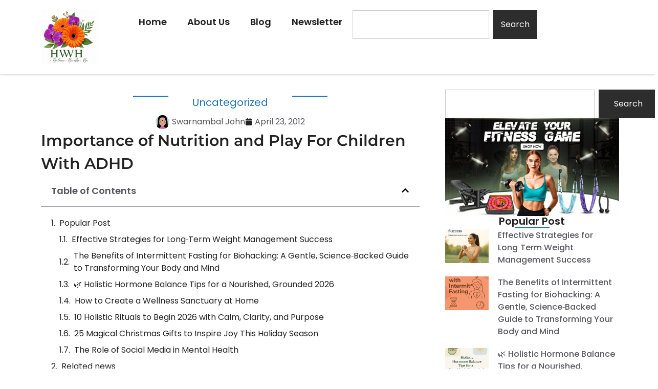

--- FILE ---
content_type: text/html; charset=UTF-8
request_url: https://holisticwellnesshub.com/importance-of-nutrition-and-play-for-children-with-adhd-3/
body_size: 21663
content:
<!doctype html>
<html lang="en-US">
<head>
	<meta charset="UTF-8">
	<meta name="viewport" content="width=device-width, initial-scale=1">
	<link rel="profile" href="https://gmpg.org/xfn/11">
	<script>
					(function(){
						var zccmpurl = new URL(document.location.href);
						var cmp_id =  zccmpurl.search.split('zc_rid=')[1];
						if (cmp_id != undefined) {
							document.cookie = 'zc_rid=' + cmp_id + ';max-age=10800;path=/';
						}
					})();
				</script><meta name='robots' content='index, follow, max-image-preview:large, max-snippet:-1, max-video-preview:-1' />

	<!-- This site is optimized with the Yoast SEO plugin v26.8 - https://yoast.com/product/yoast-seo-wordpress/ -->
	<title>Importance of Nutrition and Play For Children With ADHD</title>
	<link rel="canonical" href="https://holisticwellnesshub.com/importance-of-nutrition-and-play-for-children-with-adhd-3/" />
	<meta property="og:locale" content="en_US" />
	<meta property="og:type" content="article" />
	<meta property="og:title" content="Importance of Nutrition and Play For Children With ADHD" />
	<meta property="og:description" content="photo courtesy of http://www.freedigitalphotos.net/images/view_photog.php?photogid=503 Inattentiveness, over activity and impulsivity or a combination of these symptoms may be termed Attention Deficit Hyperactivity Disorder. It is the most common childhood disorder which is more prevalent in boys than girls. Right nutrition plays an important role in improving the symptoms of ADHD. According to Dr. Frank Lawlis right [&hellip;]" />
	<meta property="og:url" content="https://holisticwellnesshub.com/importance-of-nutrition-and-play-for-children-with-adhd-3/" />
	<meta property="og:site_name" content="Holistic Wellness Hub" />
	<meta property="article:publisher" content="https://www.facebook.com/Holistic-Wellness-Hub-222397781207562" />
	<meta property="article:author" content="https://www.facebook.com/Holistic-Wellness-Hub-222397781207562" />
	<meta property="article:published_time" content="2012-04-23T19:35:00+00:00" />
	<meta property="og:image" content="http://3.bp.blogspot.com/-e6toKG5aeEM/T12Zav7yXnI/AAAAAAAAAGM/V5iUeIU_GRw/s320/Hyperactivity.JPG" />
	<meta name="author" content="Swarnambal John" />
	<meta name="twitter:card" content="summary_large_image" />
	<meta name="twitter:creator" content="@https://twitter.com/SwarnambalJ" />
	<meta name="twitter:site" content="@SwarnambalJ" />
	<meta name="twitter:label1" content="Written by" />
	<meta name="twitter:data1" content="Swarnambal John" />
	<meta name="twitter:label2" content="Est. reading time" />
	<meta name="twitter:data2" content="1 minute" />
	<script type="application/ld+json" class="yoast-schema-graph">{"@context":"https://schema.org","@graph":[{"@type":"Article","@id":"https://holisticwellnesshub.com/importance-of-nutrition-and-play-for-children-with-adhd-3/#article","isPartOf":{"@id":"https://holisticwellnesshub.com/importance-of-nutrition-and-play-for-children-with-adhd-3/"},"author":{"name":"Swarnambal John","@id":"https://holisticwellnesshub.com/#/schema/person/2681ea3be9f09803595f0546315e3092"},"headline":"Importance of Nutrition and Play For Children With ADHD","datePublished":"2012-04-23T19:35:00+00:00","mainEntityOfPage":{"@id":"https://holisticwellnesshub.com/importance-of-nutrition-and-play-for-children-with-adhd-3/"},"wordCount":281,"publisher":{"@id":"https://holisticwellnesshub.com/#/schema/person/2681ea3be9f09803595f0546315e3092"},"image":{"@id":"https://holisticwellnesshub.com/importance-of-nutrition-and-play-for-children-with-adhd-3/#primaryimage"},"thumbnailUrl":"http://3.bp.blogspot.com/-e6toKG5aeEM/T12Zav7yXnI/AAAAAAAAAGM/V5iUeIU_GRw/s320/Hyperactivity.JPG","inLanguage":"en-US"},{"@type":"WebPage","@id":"https://holisticwellnesshub.com/importance-of-nutrition-and-play-for-children-with-adhd-3/","url":"https://holisticwellnesshub.com/importance-of-nutrition-and-play-for-children-with-adhd-3/","name":"Importance of Nutrition and Play For Children With ADHD","isPartOf":{"@id":"https://holisticwellnesshub.com/#website"},"primaryImageOfPage":{"@id":"https://holisticwellnesshub.com/importance-of-nutrition-and-play-for-children-with-adhd-3/#primaryimage"},"image":{"@id":"https://holisticwellnesshub.com/importance-of-nutrition-and-play-for-children-with-adhd-3/#primaryimage"},"thumbnailUrl":"http://3.bp.blogspot.com/-e6toKG5aeEM/T12Zav7yXnI/AAAAAAAAAGM/V5iUeIU_GRw/s320/Hyperactivity.JPG","datePublished":"2012-04-23T19:35:00+00:00","breadcrumb":{"@id":"https://holisticwellnesshub.com/importance-of-nutrition-and-play-for-children-with-adhd-3/#breadcrumb"},"inLanguage":"en-US","potentialAction":[{"@type":"ReadAction","target":["https://holisticwellnesshub.com/importance-of-nutrition-and-play-for-children-with-adhd-3/"]}]},{"@type":"ImageObject","inLanguage":"en-US","@id":"https://holisticwellnesshub.com/importance-of-nutrition-and-play-for-children-with-adhd-3/#primaryimage","url":"http://3.bp.blogspot.com/-e6toKG5aeEM/T12Zav7yXnI/AAAAAAAAAGM/V5iUeIU_GRw/s320/Hyperactivity.JPG","contentUrl":"http://3.bp.blogspot.com/-e6toKG5aeEM/T12Zav7yXnI/AAAAAAAAAGM/V5iUeIU_GRw/s320/Hyperactivity.JPG"},{"@type":"BreadcrumbList","@id":"https://holisticwellnesshub.com/importance-of-nutrition-and-play-for-children-with-adhd-3/#breadcrumb","itemListElement":[{"@type":"ListItem","position":1,"name":"Home","item":"https://holisticwellnesshub.com/"},{"@type":"ListItem","position":2,"name":"Importance of Nutrition and Play For Children With ADHD"}]},{"@type":"WebSite","@id":"https://holisticwellnesshub.com/#website","url":"https://holisticwellnesshub.com/","name":"Holistic Wellness Hub","description":"Balance, Breathe, Be","publisher":{"@id":"https://holisticwellnesshub.com/#/schema/person/2681ea3be9f09803595f0546315e3092"},"potentialAction":[{"@type":"SearchAction","target":{"@type":"EntryPoint","urlTemplate":"https://holisticwellnesshub.com/?s={search_term_string}"},"query-input":{"@type":"PropertyValueSpecification","valueRequired":true,"valueName":"search_term_string"}}],"inLanguage":"en-US"},{"@type":["Person","Organization"],"@id":"https://holisticwellnesshub.com/#/schema/person/2681ea3be9f09803595f0546315e3092","name":"Swarnambal John","image":{"@type":"ImageObject","inLanguage":"en-US","@id":"https://holisticwellnesshub.com/#/schema/person/image/","url":"https://holisticwellnesshub.com/wp-content/uploads/2022/04/1.png","contentUrl":"https://holisticwellnesshub.com/wp-content/uploads/2022/04/1.png","width":500,"height":500,"caption":"Swarnambal John"},"logo":{"@id":"https://holisticwellnesshub.com/#/schema/person/image/"},"description":"Swarnambal John is a freelance writer. She loves working with B2B &amp; B2C businesses to plan and create high-quality content that attracts and converts their target audience. When not writing you can find her tending to her lush green indoor garden, taking a brisk walk, or cooking tasty dishes in her kitchen.","sameAs":["https://www.facebook.com/Holistic-Wellness-Hub-222397781207562","https://www.instagram.com/writer.wellness/","https://www.linkedin.com/in/swarnambal-john-131b3318/","https://in.pinterest.com/swarnambal/_created/","https://x.com/https://twitter.com/SwarnambalJ","https://www.tumblr.com/blog/swarnam"]}]}</script>
	<!-- / Yoast SEO plugin. -->


<link rel='dns-prefetch' href='//www.googletagmanager.com' />
<link rel="alternate" type="application/rss+xml" title="Holistic Wellness Hub &raquo; Feed" href="https://holisticwellnesshub.com/feed/" />
<link rel="alternate" type="application/rss+xml" title="Holistic Wellness Hub &raquo; Comments Feed" href="https://holisticwellnesshub.com/comments/feed/" />
<link rel="alternate" title="oEmbed (JSON)" type="application/json+oembed" href="https://holisticwellnesshub.com/wp-json/oembed/1.0/embed?url=https%3A%2F%2Fholisticwellnesshub.com%2Fimportance-of-nutrition-and-play-for-children-with-adhd-3%2F" />
<link rel="alternate" title="oEmbed (XML)" type="text/xml+oembed" href="https://holisticwellnesshub.com/wp-json/oembed/1.0/embed?url=https%3A%2F%2Fholisticwellnesshub.com%2Fimportance-of-nutrition-and-play-for-children-with-adhd-3%2F&#038;format=xml" />
<style id='wp-img-auto-sizes-contain-inline-css'>
img:is([sizes=auto i],[sizes^="auto," i]){contain-intrinsic-size:3000px 1500px}
/*# sourceURL=wp-img-auto-sizes-contain-inline-css */
</style>

<link rel='stylesheet' id='fluentform-elementor-widget-css' href='https://holisticwellnesshub.com/wp-content/plugins/fluentform/assets/css/fluent-forms-elementor-widget.css?ver=6.1.16' media='all' />
<style id='wp-emoji-styles-inline-css'>

	img.wp-smiley, img.emoji {
		display: inline !important;
		border: none !important;
		box-shadow: none !important;
		height: 1em !important;
		width: 1em !important;
		margin: 0 0.07em !important;
		vertical-align: -0.1em !important;
		background: none !important;
		padding: 0 !important;
	}
/*# sourceURL=wp-emoji-styles-inline-css */
</style>
<link rel='stylesheet' id='wp-block-library-css' href='https://holisticwellnesshub.com/wp-includes/css/dist/block-library/style.min.css?ver=6.9' media='all' />
<style id='global-styles-inline-css'>
:root{--wp--preset--aspect-ratio--square: 1;--wp--preset--aspect-ratio--4-3: 4/3;--wp--preset--aspect-ratio--3-4: 3/4;--wp--preset--aspect-ratio--3-2: 3/2;--wp--preset--aspect-ratio--2-3: 2/3;--wp--preset--aspect-ratio--16-9: 16/9;--wp--preset--aspect-ratio--9-16: 9/16;--wp--preset--color--black: #000000;--wp--preset--color--cyan-bluish-gray: #abb8c3;--wp--preset--color--white: #ffffff;--wp--preset--color--pale-pink: #f78da7;--wp--preset--color--vivid-red: #cf2e2e;--wp--preset--color--luminous-vivid-orange: #ff6900;--wp--preset--color--luminous-vivid-amber: #fcb900;--wp--preset--color--light-green-cyan: #7bdcb5;--wp--preset--color--vivid-green-cyan: #00d084;--wp--preset--color--pale-cyan-blue: #8ed1fc;--wp--preset--color--vivid-cyan-blue: #0693e3;--wp--preset--color--vivid-purple: #9b51e0;--wp--preset--gradient--vivid-cyan-blue-to-vivid-purple: linear-gradient(135deg,rgb(6,147,227) 0%,rgb(155,81,224) 100%);--wp--preset--gradient--light-green-cyan-to-vivid-green-cyan: linear-gradient(135deg,rgb(122,220,180) 0%,rgb(0,208,130) 100%);--wp--preset--gradient--luminous-vivid-amber-to-luminous-vivid-orange: linear-gradient(135deg,rgb(252,185,0) 0%,rgb(255,105,0) 100%);--wp--preset--gradient--luminous-vivid-orange-to-vivid-red: linear-gradient(135deg,rgb(255,105,0) 0%,rgb(207,46,46) 100%);--wp--preset--gradient--very-light-gray-to-cyan-bluish-gray: linear-gradient(135deg,rgb(238,238,238) 0%,rgb(169,184,195) 100%);--wp--preset--gradient--cool-to-warm-spectrum: linear-gradient(135deg,rgb(74,234,220) 0%,rgb(151,120,209) 20%,rgb(207,42,186) 40%,rgb(238,44,130) 60%,rgb(251,105,98) 80%,rgb(254,248,76) 100%);--wp--preset--gradient--blush-light-purple: linear-gradient(135deg,rgb(255,206,236) 0%,rgb(152,150,240) 100%);--wp--preset--gradient--blush-bordeaux: linear-gradient(135deg,rgb(254,205,165) 0%,rgb(254,45,45) 50%,rgb(107,0,62) 100%);--wp--preset--gradient--luminous-dusk: linear-gradient(135deg,rgb(255,203,112) 0%,rgb(199,81,192) 50%,rgb(65,88,208) 100%);--wp--preset--gradient--pale-ocean: linear-gradient(135deg,rgb(255,245,203) 0%,rgb(182,227,212) 50%,rgb(51,167,181) 100%);--wp--preset--gradient--electric-grass: linear-gradient(135deg,rgb(202,248,128) 0%,rgb(113,206,126) 100%);--wp--preset--gradient--midnight: linear-gradient(135deg,rgb(2,3,129) 0%,rgb(40,116,252) 100%);--wp--preset--font-size--small: 13px;--wp--preset--font-size--medium: 20px;--wp--preset--font-size--large: 36px;--wp--preset--font-size--x-large: 42px;--wp--preset--spacing--20: 0.44rem;--wp--preset--spacing--30: 0.67rem;--wp--preset--spacing--40: 1rem;--wp--preset--spacing--50: 1.5rem;--wp--preset--spacing--60: 2.25rem;--wp--preset--spacing--70: 3.38rem;--wp--preset--spacing--80: 5.06rem;--wp--preset--shadow--natural: 6px 6px 9px rgba(0, 0, 0, 0.2);--wp--preset--shadow--deep: 12px 12px 50px rgba(0, 0, 0, 0.4);--wp--preset--shadow--sharp: 6px 6px 0px rgba(0, 0, 0, 0.2);--wp--preset--shadow--outlined: 6px 6px 0px -3px rgb(255, 255, 255), 6px 6px rgb(0, 0, 0);--wp--preset--shadow--crisp: 6px 6px 0px rgb(0, 0, 0);}:root { --wp--style--global--content-size: 800px;--wp--style--global--wide-size: 1200px; }:where(body) { margin: 0; }.wp-site-blocks > .alignleft { float: left; margin-right: 2em; }.wp-site-blocks > .alignright { float: right; margin-left: 2em; }.wp-site-blocks > .aligncenter { justify-content: center; margin-left: auto; margin-right: auto; }:where(.wp-site-blocks) > * { margin-block-start: 24px; margin-block-end: 0; }:where(.wp-site-blocks) > :first-child { margin-block-start: 0; }:where(.wp-site-blocks) > :last-child { margin-block-end: 0; }:root { --wp--style--block-gap: 24px; }:root :where(.is-layout-flow) > :first-child{margin-block-start: 0;}:root :where(.is-layout-flow) > :last-child{margin-block-end: 0;}:root :where(.is-layout-flow) > *{margin-block-start: 24px;margin-block-end: 0;}:root :where(.is-layout-constrained) > :first-child{margin-block-start: 0;}:root :where(.is-layout-constrained) > :last-child{margin-block-end: 0;}:root :where(.is-layout-constrained) > *{margin-block-start: 24px;margin-block-end: 0;}:root :where(.is-layout-flex){gap: 24px;}:root :where(.is-layout-grid){gap: 24px;}.is-layout-flow > .alignleft{float: left;margin-inline-start: 0;margin-inline-end: 2em;}.is-layout-flow > .alignright{float: right;margin-inline-start: 2em;margin-inline-end: 0;}.is-layout-flow > .aligncenter{margin-left: auto !important;margin-right: auto !important;}.is-layout-constrained > .alignleft{float: left;margin-inline-start: 0;margin-inline-end: 2em;}.is-layout-constrained > .alignright{float: right;margin-inline-start: 2em;margin-inline-end: 0;}.is-layout-constrained > .aligncenter{margin-left: auto !important;margin-right: auto !important;}.is-layout-constrained > :where(:not(.alignleft):not(.alignright):not(.alignfull)){max-width: var(--wp--style--global--content-size);margin-left: auto !important;margin-right: auto !important;}.is-layout-constrained > .alignwide{max-width: var(--wp--style--global--wide-size);}body .is-layout-flex{display: flex;}.is-layout-flex{flex-wrap: wrap;align-items: center;}.is-layout-flex > :is(*, div){margin: 0;}body .is-layout-grid{display: grid;}.is-layout-grid > :is(*, div){margin: 0;}body{padding-top: 0px;padding-right: 0px;padding-bottom: 0px;padding-left: 0px;}a:where(:not(.wp-element-button)){text-decoration: underline;}:root :where(.wp-element-button, .wp-block-button__link){background-color: #32373c;border-width: 0;color: #fff;font-family: inherit;font-size: inherit;font-style: inherit;font-weight: inherit;letter-spacing: inherit;line-height: inherit;padding-top: calc(0.667em + 2px);padding-right: calc(1.333em + 2px);padding-bottom: calc(0.667em + 2px);padding-left: calc(1.333em + 2px);text-decoration: none;text-transform: inherit;}.has-black-color{color: var(--wp--preset--color--black) !important;}.has-cyan-bluish-gray-color{color: var(--wp--preset--color--cyan-bluish-gray) !important;}.has-white-color{color: var(--wp--preset--color--white) !important;}.has-pale-pink-color{color: var(--wp--preset--color--pale-pink) !important;}.has-vivid-red-color{color: var(--wp--preset--color--vivid-red) !important;}.has-luminous-vivid-orange-color{color: var(--wp--preset--color--luminous-vivid-orange) !important;}.has-luminous-vivid-amber-color{color: var(--wp--preset--color--luminous-vivid-amber) !important;}.has-light-green-cyan-color{color: var(--wp--preset--color--light-green-cyan) !important;}.has-vivid-green-cyan-color{color: var(--wp--preset--color--vivid-green-cyan) !important;}.has-pale-cyan-blue-color{color: var(--wp--preset--color--pale-cyan-blue) !important;}.has-vivid-cyan-blue-color{color: var(--wp--preset--color--vivid-cyan-blue) !important;}.has-vivid-purple-color{color: var(--wp--preset--color--vivid-purple) !important;}.has-black-background-color{background-color: var(--wp--preset--color--black) !important;}.has-cyan-bluish-gray-background-color{background-color: var(--wp--preset--color--cyan-bluish-gray) !important;}.has-white-background-color{background-color: var(--wp--preset--color--white) !important;}.has-pale-pink-background-color{background-color: var(--wp--preset--color--pale-pink) !important;}.has-vivid-red-background-color{background-color: var(--wp--preset--color--vivid-red) !important;}.has-luminous-vivid-orange-background-color{background-color: var(--wp--preset--color--luminous-vivid-orange) !important;}.has-luminous-vivid-amber-background-color{background-color: var(--wp--preset--color--luminous-vivid-amber) !important;}.has-light-green-cyan-background-color{background-color: var(--wp--preset--color--light-green-cyan) !important;}.has-vivid-green-cyan-background-color{background-color: var(--wp--preset--color--vivid-green-cyan) !important;}.has-pale-cyan-blue-background-color{background-color: var(--wp--preset--color--pale-cyan-blue) !important;}.has-vivid-cyan-blue-background-color{background-color: var(--wp--preset--color--vivid-cyan-blue) !important;}.has-vivid-purple-background-color{background-color: var(--wp--preset--color--vivid-purple) !important;}.has-black-border-color{border-color: var(--wp--preset--color--black) !important;}.has-cyan-bluish-gray-border-color{border-color: var(--wp--preset--color--cyan-bluish-gray) !important;}.has-white-border-color{border-color: var(--wp--preset--color--white) !important;}.has-pale-pink-border-color{border-color: var(--wp--preset--color--pale-pink) !important;}.has-vivid-red-border-color{border-color: var(--wp--preset--color--vivid-red) !important;}.has-luminous-vivid-orange-border-color{border-color: var(--wp--preset--color--luminous-vivid-orange) !important;}.has-luminous-vivid-amber-border-color{border-color: var(--wp--preset--color--luminous-vivid-amber) !important;}.has-light-green-cyan-border-color{border-color: var(--wp--preset--color--light-green-cyan) !important;}.has-vivid-green-cyan-border-color{border-color: var(--wp--preset--color--vivid-green-cyan) !important;}.has-pale-cyan-blue-border-color{border-color: var(--wp--preset--color--pale-cyan-blue) !important;}.has-vivid-cyan-blue-border-color{border-color: var(--wp--preset--color--vivid-cyan-blue) !important;}.has-vivid-purple-border-color{border-color: var(--wp--preset--color--vivid-purple) !important;}.has-vivid-cyan-blue-to-vivid-purple-gradient-background{background: var(--wp--preset--gradient--vivid-cyan-blue-to-vivid-purple) !important;}.has-light-green-cyan-to-vivid-green-cyan-gradient-background{background: var(--wp--preset--gradient--light-green-cyan-to-vivid-green-cyan) !important;}.has-luminous-vivid-amber-to-luminous-vivid-orange-gradient-background{background: var(--wp--preset--gradient--luminous-vivid-amber-to-luminous-vivid-orange) !important;}.has-luminous-vivid-orange-to-vivid-red-gradient-background{background: var(--wp--preset--gradient--luminous-vivid-orange-to-vivid-red) !important;}.has-very-light-gray-to-cyan-bluish-gray-gradient-background{background: var(--wp--preset--gradient--very-light-gray-to-cyan-bluish-gray) !important;}.has-cool-to-warm-spectrum-gradient-background{background: var(--wp--preset--gradient--cool-to-warm-spectrum) !important;}.has-blush-light-purple-gradient-background{background: var(--wp--preset--gradient--blush-light-purple) !important;}.has-blush-bordeaux-gradient-background{background: var(--wp--preset--gradient--blush-bordeaux) !important;}.has-luminous-dusk-gradient-background{background: var(--wp--preset--gradient--luminous-dusk) !important;}.has-pale-ocean-gradient-background{background: var(--wp--preset--gradient--pale-ocean) !important;}.has-electric-grass-gradient-background{background: var(--wp--preset--gradient--electric-grass) !important;}.has-midnight-gradient-background{background: var(--wp--preset--gradient--midnight) !important;}.has-small-font-size{font-size: var(--wp--preset--font-size--small) !important;}.has-medium-font-size{font-size: var(--wp--preset--font-size--medium) !important;}.has-large-font-size{font-size: var(--wp--preset--font-size--large) !important;}.has-x-large-font-size{font-size: var(--wp--preset--font-size--x-large) !important;}
:root :where(.wp-block-pullquote){font-size: 1.5em;line-height: 1.6;}
/*# sourceURL=global-styles-inline-css */
</style>
<link rel='stylesheet' id='lana-downloads-manager-css' href='https://holisticwellnesshub.com/wp-content/plugins/lana-downloads-manager//assets/css/lana-downloads-manager.css?ver=1.12.0' media='all' />
<link rel='stylesheet' id='hello-elementor-css' href='https://holisticwellnesshub.com/wp-content/themes/hello-elementor/assets/css/reset.css?ver=3.4.6' media='all' />
<link rel='stylesheet' id='hello-elementor-theme-style-css' href='https://holisticwellnesshub.com/wp-content/themes/hello-elementor/assets/css/theme.css?ver=3.4.6' media='all' />
<link rel='stylesheet' id='hello-elementor-header-footer-css' href='https://holisticwellnesshub.com/wp-content/themes/hello-elementor/assets/css/header-footer.css?ver=3.4.6' media='all' />
<link rel='stylesheet' id='elementor-frontend-css' href='https://holisticwellnesshub.com/wp-content/plugins/elementor/assets/css/frontend.min.css?ver=3.34.4' media='all' />
<link rel='stylesheet' id='elementor-post-4842-css' href='https://holisticwellnesshub.com/wp-content/uploads/elementor/css/post-4842.css?ver=1769782382' media='all' />
<link rel='stylesheet' id='widget-image-css' href='https://holisticwellnesshub.com/wp-content/plugins/elementor/assets/css/widget-image.min.css?ver=3.34.4' media='all' />
<link rel='stylesheet' id='widget-nav-menu-css' href='https://holisticwellnesshub.com/wp-content/plugins/pro-elements/assets/css/widget-nav-menu.min.css?ver=3.34.0' media='all' />
<link rel='stylesheet' id='widget-search-css' href='https://holisticwellnesshub.com/wp-content/plugins/pro-elements/assets/css/widget-search.min.css?ver=3.34.0' media='all' />
<link rel='stylesheet' id='widget-heading-css' href='https://holisticwellnesshub.com/wp-content/plugins/elementor/assets/css/widget-heading.min.css?ver=3.34.4' media='all' />
<link rel='stylesheet' id='widget-icon-list-css' href='https://holisticwellnesshub.com/wp-content/plugins/elementor/assets/css/widget-icon-list.min.css?ver=3.34.4' media='all' />
<link rel='stylesheet' id='e-animation-fadeIn-css' href='https://holisticwellnesshub.com/wp-content/plugins/elementor/assets/lib/animations/styles/fadeIn.min.css?ver=3.34.4' media='all' />
<link rel='stylesheet' id='widget-divider-css' href='https://holisticwellnesshub.com/wp-content/plugins/elementor/assets/css/widget-divider.min.css?ver=3.34.4' media='all' />
<link rel='stylesheet' id='widget-post-info-css' href='https://holisticwellnesshub.com/wp-content/plugins/pro-elements/assets/css/widget-post-info.min.css?ver=3.34.0' media='all' />
<link rel='stylesheet' id='widget-table-of-contents-css' href='https://holisticwellnesshub.com/wp-content/plugins/pro-elements/assets/css/widget-table-of-contents.min.css?ver=3.34.0' media='all' />
<link rel='stylesheet' id='widget-share-buttons-css' href='https://holisticwellnesshub.com/wp-content/plugins/pro-elements/assets/css/widget-share-buttons.min.css?ver=3.34.0' media='all' />
<link rel='stylesheet' id='e-apple-webkit-css' href='https://holisticwellnesshub.com/wp-content/plugins/elementor/assets/css/conditionals/apple-webkit.min.css?ver=3.34.4' media='all' />
<link rel='stylesheet' id='widget-post-navigation-css' href='https://holisticwellnesshub.com/wp-content/plugins/pro-elements/assets/css/widget-post-navigation.min.css?ver=3.34.0' media='all' />
<link rel='stylesheet' id='widget-posts-css' href='https://holisticwellnesshub.com/wp-content/plugins/pro-elements/assets/css/widget-posts.min.css?ver=3.34.0' media='all' />
<link rel='stylesheet' id='elementor-post-5225-css' href='https://holisticwellnesshub.com/wp-content/uploads/elementor/css/post-5225.css?ver=1769782382' media='all' />
<link rel='stylesheet' id='elementor-post-5255-css' href='https://holisticwellnesshub.com/wp-content/uploads/elementor/css/post-5255.css?ver=1769782382' media='all' />
<link rel='stylesheet' id='elementor-post-5377-css' href='https://holisticwellnesshub.com/wp-content/uploads/elementor/css/post-5377.css?ver=1769782513' media='all' />
<link rel='stylesheet' id='elementor-gf-local-poppins-css' href='https://holisticwellnesshub.com/wp-content/uploads/elementor/google-fonts/css/poppins.css?ver=1742411255' media='all' />
<link rel='stylesheet' id='elementor-gf-local-montserrat-css' href='https://holisticwellnesshub.com/wp-content/uploads/elementor/google-fonts/css/montserrat.css?ver=1750846919' media='all' />
<script src="https://holisticwellnesshub.com/wp-includes/js/jquery/jquery.min.js?ver=3.7.1" id="jquery-core-js"></script>
<script src="https://holisticwellnesshub.com/wp-includes/js/jquery/jquery-migrate.min.js?ver=3.4.1" id="jquery-migrate-js"></script>

<!-- Google tag (gtag.js) snippet added by Site Kit -->
<!-- Google Analytics snippet added by Site Kit -->
<script src="https://www.googletagmanager.com/gtag/js?id=G-H1E0KXCS63" id="google_gtagjs-js" async></script>
<script id="google_gtagjs-js-after">
window.dataLayer = window.dataLayer || [];function gtag(){dataLayer.push(arguments);}
gtag("set","linker",{"domains":["holisticwellnesshub.com"]});
gtag("js", new Date());
gtag("set", "developer_id.dZTNiMT", true);
gtag("config", "G-H1E0KXCS63", {"googlesitekit_post_type":"post"});
//# sourceURL=google_gtagjs-js-after
</script>
<link rel="https://api.w.org/" href="https://holisticwellnesshub.com/wp-json/" /><link rel="alternate" title="JSON" type="application/json" href="https://holisticwellnesshub.com/wp-json/wp/v2/posts/839" /><link rel="EditURI" type="application/rsd+xml" title="RSD" href="https://holisticwellnesshub.com/xmlrpc.php?rsd" />
<meta name="generator" content="WordPress 6.9" />
<link rel='shortlink' href='https://holisticwellnesshub.com/?p=839' />
<meta name="generator" content="Site Kit by Google 1.171.0" />
<!-- Google AdSense meta tags added by Site Kit -->
<meta name="google-adsense-platform-account" content="ca-host-pub-2644536267352236">
<meta name="google-adsense-platform-domain" content="sitekit.withgoogle.com">
<!-- End Google AdSense meta tags added by Site Kit -->
<meta name="generator" content="Elementor 3.34.4; features: e_font_icon_svg, additional_custom_breakpoints; settings: css_print_method-external, google_font-enabled, font_display-swap">
      <meta name="onesignal" content="wordpress-plugin"/>
            <script>

      window.OneSignalDeferred = window.OneSignalDeferred || [];

      OneSignalDeferred.push(function(OneSignal) {
        var oneSignal_options = {};
        window._oneSignalInitOptions = oneSignal_options;

        oneSignal_options['serviceWorkerParam'] = { scope: '/wp-content/plugins/onesignal-free-web-push-notifications/sdk_files/push/onesignal/' };
oneSignal_options['serviceWorkerPath'] = 'OneSignalSDKWorker.js';

        OneSignal.Notifications.setDefaultUrl("https://holisticwellnesshub.com");

        oneSignal_options['wordpress'] = true;
oneSignal_options['appId'] = '89938ccf-2f0a-4b10-8440-df5031d838e5';
oneSignal_options['allowLocalhostAsSecureOrigin'] = true;
oneSignal_options['welcomeNotification'] = { };
oneSignal_options['welcomeNotification']['title'] = "Holistic Wellness Hub";
oneSignal_options['welcomeNotification']['message'] = "Thanks for Subscribing!";
oneSignal_options['welcomeNotification']['url'] = "https://holisticwellnesshub.com";
oneSignal_options['path'] = "https://holisticwellnesshub.com/wp-content/plugins/onesignal-free-web-push-notifications/sdk_files/";
oneSignal_options['safari_web_id'] = "web.onesignal.auto.3431b9a6-8377-4186-9b23-bf65dbb4a731";
oneSignal_options['persistNotification'] = true;
oneSignal_options['promptOptions'] = { };
oneSignal_options['promptOptions']['actionMessage'] = "Subscribe For Latest Blogs";
oneSignal_options['promptOptions']['acceptButtonText'] = "ALLOW";
oneSignal_options['promptOptions']['cancelButtonText'] = "NO THANKS";
oneSignal_options['promptOptions']['siteName'] = "https://holisticwellnesshub.com";
oneSignal_options['promptOptions']['autoAcceptTitle'] = "CLICK ALLOW";
oneSignal_options['notifyButton'] = { };
oneSignal_options['notifyButton']['enable'] = true;
oneSignal_options['notifyButton']['position'] = 'bottom-right';
oneSignal_options['notifyButton']['theme'] = 'default';
oneSignal_options['notifyButton']['size'] = 'medium';
oneSignal_options['notifyButton']['showCredit'] = true;
oneSignal_options['notifyButton']['text'] = {};
oneSignal_options['notifyButton']['text']['tip.state.unsubscribed'] = 'Subscribe to notifications';
oneSignal_options['notifyButton']['text']['tip.state.subscribed'] = 'You&#039;re Subscribed to notifications';
oneSignal_options['notifyButton']['text']['message.action.subscribed'] = 'Thanks for Subscribing';
oneSignal_options['notifyButton']['text']['message.action.resubscribed'] = 'You&#039;re Subscribed to notifications';
oneSignal_options['notifyButton']['text']['message.action.unsubscribed'] = 'You won&#039;t receive notifications';
oneSignal_options['notifyButton']['text']['dialog.main.button.subscribe'] = 'SUBSCRIBE';
oneSignal_options['notifyButton']['text']['dialog.main.button.unsubscribe'] = 'UNSUBSCRIBED';
oneSignal_options['notifyButton']['text']['dialog.blocked.title'] = 'Unblock Notification';
              OneSignal.init(window._oneSignalInitOptions);
                    });

      function documentInitOneSignal() {
        var oneSignal_elements = document.getElementsByClassName("OneSignal-prompt");

        var oneSignalLinkClickHandler = function(event) { OneSignal.Notifications.requestPermission(); event.preventDefault(); };        for(var i = 0; i < oneSignal_elements.length; i++)
          oneSignal_elements[i].addEventListener('click', oneSignalLinkClickHandler, false);
      }

      if (document.readyState === 'complete') {
           documentInitOneSignal();
      }
      else {
           window.addEventListener("load", function(event){
               documentInitOneSignal();
          });
      }
    </script>
			<style>
				.e-con.e-parent:nth-of-type(n+4):not(.e-lazyloaded):not(.e-no-lazyload),
				.e-con.e-parent:nth-of-type(n+4):not(.e-lazyloaded):not(.e-no-lazyload) * {
					background-image: none !important;
				}
				@media screen and (max-height: 1024px) {
					.e-con.e-parent:nth-of-type(n+3):not(.e-lazyloaded):not(.e-no-lazyload),
					.e-con.e-parent:nth-of-type(n+3):not(.e-lazyloaded):not(.e-no-lazyload) * {
						background-image: none !important;
					}
				}
				@media screen and (max-height: 640px) {
					.e-con.e-parent:nth-of-type(n+2):not(.e-lazyloaded):not(.e-no-lazyload),
					.e-con.e-parent:nth-of-type(n+2):not(.e-lazyloaded):not(.e-no-lazyload) * {
						background-image: none !important;
					}
				}
			</style>
			
<!-- Google Tag Manager snippet added by Site Kit -->
<script>
			( function( w, d, s, l, i ) {
				w[l] = w[l] || [];
				w[l].push( {'gtm.start': new Date().getTime(), event: 'gtm.js'} );
				var f = d.getElementsByTagName( s )[0],
					j = d.createElement( s ), dl = l != 'dataLayer' ? '&l=' + l : '';
				j.async = true;
				j.src = 'https://www.googletagmanager.com/gtm.js?id=' + i + dl;
				f.parentNode.insertBefore( j, f );
			} )( window, document, 'script', 'dataLayer', 'GTM-M8GP4LF' );
			
</script>

<!-- End Google Tag Manager snippet added by Site Kit -->
<link rel="icon" href="https://holisticwellnesshub.com/wp-content/uploads/2024/10/cropped-logo-32x32.jpg" sizes="32x32" />
<link rel="icon" href="https://holisticwellnesshub.com/wp-content/uploads/2024/10/cropped-logo-192x192.jpg" sizes="192x192" />
<link rel="apple-touch-icon" href="https://holisticwellnesshub.com/wp-content/uploads/2024/10/cropped-logo-180x180.jpg" />
<meta name="msapplication-TileImage" content="https://holisticwellnesshub.com/wp-content/uploads/2024/10/cropped-logo-270x270.jpg" />
</head>
<body class="wp-singular post-template-default single single-post postid-839 single-format-standard wp-embed-responsive wp-theme-hello-elementor hello-elementor-default elementor-default elementor-kit-4842 elementor-page-5377">

		<!-- Google Tag Manager (noscript) snippet added by Site Kit -->
		<noscript>
			<iframe src="https://www.googletagmanager.com/ns.html?id=GTM-M8GP4LF" height="0" width="0" style="display:none;visibility:hidden"></iframe>
		</noscript>
		<!-- End Google Tag Manager (noscript) snippet added by Site Kit -->
		
<a class="skip-link screen-reader-text" href="#content">Skip to content</a>

		<header data-elementor-type="header" data-elementor-id="5225" class="elementor elementor-5225 elementor-location-header" data-elementor-post-type="elementor_library">
			<div class="elementor-element elementor-element-40af985 elementor-hidden-mobile e-flex e-con-boxed e-con e-parent" data-id="40af985" data-element_type="container">
					<div class="e-con-inner">
		<div class="elementor-element elementor-element-740c338 e-con-full e-flex e-con e-child" data-id="740c338" data-element_type="container">
				<div class="elementor-element elementor-element-641c754 elementor-widget elementor-widget-image" data-id="641c754" data-element_type="widget" data-widget_type="image.default">
				<div class="elementor-widget-container">
																<a href="https://holisticwellnesshub.com">
							<img width="800" height="762" src="https://holisticwellnesshub.com/wp-content/uploads/2024/10/logo.jpg" class="attachment-large size-large wp-image-5516" alt="" srcset="https://holisticwellnesshub.com/wp-content/uploads/2024/10/logo.jpg 800w, https://holisticwellnesshub.com/wp-content/uploads/2024/10/logo-300x286.jpg 300w, https://holisticwellnesshub.com/wp-content/uploads/2024/10/logo-768x732.jpg 768w" sizes="(max-width: 800px) 100vw, 800px" />								</a>
															</div>
				</div>
				</div>
		<div class="elementor-element elementor-element-ecded40 e-con-full e-flex e-con e-child" data-id="ecded40" data-element_type="container">
				<div class="elementor-element elementor-element-83386a8 elementor-nav-menu__align-end elementor-nav-menu--stretch elementor-nav-menu--dropdown-tablet elementor-nav-menu__text-align-aside elementor-nav-menu--toggle elementor-nav-menu--burger elementor-widget elementor-widget-nav-menu" data-id="83386a8" data-element_type="widget" data-settings="{&quot;full_width&quot;:&quot;stretch&quot;,&quot;layout&quot;:&quot;horizontal&quot;,&quot;submenu_icon&quot;:{&quot;value&quot;:&quot;&lt;svg aria-hidden=\&quot;true\&quot; class=\&quot;e-font-icon-svg e-fas-caret-down\&quot; viewBox=\&quot;0 0 320 512\&quot; xmlns=\&quot;http:\/\/www.w3.org\/2000\/svg\&quot;&gt;&lt;path d=\&quot;M31.3 192h257.3c17.8 0 26.7 21.5 14.1 34.1L174.1 354.8c-7.8 7.8-20.5 7.8-28.3 0L17.2 226.1C4.6 213.5 13.5 192 31.3 192z\&quot;&gt;&lt;\/path&gt;&lt;\/svg&gt;&quot;,&quot;library&quot;:&quot;fa-solid&quot;},&quot;toggle&quot;:&quot;burger&quot;}" data-widget_type="nav-menu.default">
				<div class="elementor-widget-container">
								<nav aria-label="Menu" class="elementor-nav-menu--main elementor-nav-menu__container elementor-nav-menu--layout-horizontal e--pointer-none">
				<ul id="menu-1-83386a8" class="elementor-nav-menu"><li class="menu-item menu-item-type-custom menu-item-object-custom menu-item-home menu-item-5273"><a href="https://holisticwellnesshub.com/" class="elementor-item">Home</a></li>
<li class="menu-item menu-item-type-post_type menu-item-object-page menu-item-5239"><a href="https://holisticwellnesshub.com/about/" class="elementor-item">About Us</a></li>
<li class="menu-item menu-item-type-post_type menu-item-object-page menu-item-5250"><a href="https://holisticwellnesshub.com/blog/" class="elementor-item">Blog</a></li>
<li class="menu-item menu-item-type-post_type menu-item-object-page menu-item-5270"><a href="https://holisticwellnesshub.com/signup-for-our-newsletter/" class="elementor-item">Newsletter</a></li>
</ul>			</nav>
					<div class="elementor-menu-toggle" role="button" tabindex="0" aria-label="Menu Toggle" aria-expanded="false">
			<svg aria-hidden="true" role="presentation" class="elementor-menu-toggle__icon--open e-font-icon-svg e-eicon-menu-bar" viewBox="0 0 1000 1000" xmlns="http://www.w3.org/2000/svg"><path d="M104 333H896C929 333 958 304 958 271S929 208 896 208H104C71 208 42 237 42 271S71 333 104 333ZM104 583H896C929 583 958 554 958 521S929 458 896 458H104C71 458 42 487 42 521S71 583 104 583ZM104 833H896C929 833 958 804 958 771S929 708 896 708H104C71 708 42 737 42 771S71 833 104 833Z"></path></svg><svg aria-hidden="true" role="presentation" class="elementor-menu-toggle__icon--close e-font-icon-svg e-eicon-close" viewBox="0 0 1000 1000" xmlns="http://www.w3.org/2000/svg"><path d="M742 167L500 408 258 167C246 154 233 150 217 150 196 150 179 158 167 167 154 179 150 196 150 212 150 229 154 242 171 254L408 500 167 742C138 771 138 800 167 829 196 858 225 858 254 829L496 587 738 829C750 842 767 846 783 846 800 846 817 842 829 829 842 817 846 804 846 783 846 767 842 750 829 737L588 500 833 258C863 229 863 200 833 171 804 137 775 137 742 167Z"></path></svg>		</div>
					<nav class="elementor-nav-menu--dropdown elementor-nav-menu__container" aria-hidden="true">
				<ul id="menu-2-83386a8" class="elementor-nav-menu"><li class="menu-item menu-item-type-custom menu-item-object-custom menu-item-home menu-item-5273"><a href="https://holisticwellnesshub.com/" class="elementor-item" tabindex="-1">Home</a></li>
<li class="menu-item menu-item-type-post_type menu-item-object-page menu-item-5239"><a href="https://holisticwellnesshub.com/about/" class="elementor-item" tabindex="-1">About Us</a></li>
<li class="menu-item menu-item-type-post_type menu-item-object-page menu-item-5250"><a href="https://holisticwellnesshub.com/blog/" class="elementor-item" tabindex="-1">Blog</a></li>
<li class="menu-item menu-item-type-post_type menu-item-object-page menu-item-5270"><a href="https://holisticwellnesshub.com/signup-for-our-newsletter/" class="elementor-item" tabindex="-1">Newsletter</a></li>
</ul>			</nav>
						</div>
				</div>
				<div class="elementor-element elementor-element-378a61a elementor-widget__width-initial elementor-widget elementor-widget-search" data-id="378a61a" data-element_type="widget" data-settings="{&quot;submit_trigger&quot;:&quot;click_submit&quot;,&quot;pagination_type_options&quot;:&quot;none&quot;}" data-widget_type="search.default">
				<div class="elementor-widget-container">
							<search class="e-search hidden" role="search">
			<form class="e-search-form" action="https://holisticwellnesshub.com" method="get">

				
				<label class="e-search-label" for="search-378a61a">
					<span class="elementor-screen-only">
						Search					</span>
									</label>

				<div class="e-search-input-wrapper">
					<input id="search-378a61a" placeholder="Searching..." class="e-search-input" type="search" name="s" value="" autocomplete="off" role="combobox" aria-autocomplete="list" aria-expanded="false" aria-controls="results-378a61a" aria-haspopup="listbox">
					<svg aria-hidden="true" class="e-font-icon-svg e-fas-times" viewBox="0 0 352 512" xmlns="http://www.w3.org/2000/svg"><path d="M242.72 256l100.07-100.07c12.28-12.28 12.28-32.19 0-44.48l-22.24-22.24c-12.28-12.28-32.19-12.28-44.48 0L176 189.28 75.93 89.21c-12.28-12.28-32.19-12.28-44.48 0L9.21 111.45c-12.28 12.28-12.28 32.19 0 44.48L109.28 256 9.21 356.07c-12.28 12.28-12.28 32.19 0 44.48l22.24 22.24c12.28 12.28 32.2 12.28 44.48 0L176 322.72l100.07 100.07c12.28 12.28 32.2 12.28 44.48 0l22.24-22.24c12.28-12.28 12.28-32.19 0-44.48L242.72 256z"></path></svg>										<output id="results-378a61a" class="e-search-results-container hide-loader" aria-live="polite" aria-atomic="true" aria-label="Results for search" tabindex="0">
						<div class="e-search-results"></div>
											</output>
									</div>
				
				
				<button class="e-search-submit  " type="submit">
					
										<span class="">
						Search					</span>
									</button>
				<input type="hidden" name="e_search_props" value="378a61a-5225">
			</form>
		</search>
						</div>
				</div>
				</div>
					</div>
				</div>
		<div class="elementor-element elementor-element-baf7645 elementor-hidden-desktop elementor-hidden-tablet e-flex e-con-boxed e-con e-parent" data-id="baf7645" data-element_type="container">
					<div class="e-con-inner">
		<div class="elementor-element elementor-element-eb4b71e e-con-full e-flex e-con e-child" data-id="eb4b71e" data-element_type="container">
		<div class="elementor-element elementor-element-fe582ae e-con-full e-flex e-con e-child" data-id="fe582ae" data-element_type="container">
		<div class="elementor-element elementor-element-f1ead39 e-con-full e-flex e-con e-child" data-id="f1ead39" data-element_type="container">
				<div class="elementor-element elementor-element-ae7c0ff elementor-widget elementor-widget-image" data-id="ae7c0ff" data-element_type="widget" data-widget_type="image.default">
				<div class="elementor-widget-container">
																<a href="https://holisticwellnesshub.com">
							<img width="800" height="762" src="https://holisticwellnesshub.com/wp-content/uploads/2024/10/logo.jpg" class="attachment-large size-large wp-image-5516" alt="" srcset="https://holisticwellnesshub.com/wp-content/uploads/2024/10/logo.jpg 800w, https://holisticwellnesshub.com/wp-content/uploads/2024/10/logo-300x286.jpg 300w, https://holisticwellnesshub.com/wp-content/uploads/2024/10/logo-768x732.jpg 768w" sizes="(max-width: 800px) 100vw, 800px" />								</a>
															</div>
				</div>
				</div>
		<div class="elementor-element elementor-element-8e7f4bf e-con-full e-flex e-con e-child" data-id="8e7f4bf" data-element_type="container">
				<div class="elementor-element elementor-element-913a9a7 elementor-nav-menu__align-end elementor-nav-menu--stretch elementor-nav-menu--dropdown-tablet elementor-nav-menu__text-align-aside elementor-nav-menu--toggle elementor-nav-menu--burger elementor-widget elementor-widget-nav-menu" data-id="913a9a7" data-element_type="widget" data-settings="{&quot;full_width&quot;:&quot;stretch&quot;,&quot;layout&quot;:&quot;horizontal&quot;,&quot;submenu_icon&quot;:{&quot;value&quot;:&quot;&lt;svg aria-hidden=\&quot;true\&quot; class=\&quot;e-font-icon-svg e-fas-caret-down\&quot; viewBox=\&quot;0 0 320 512\&quot; xmlns=\&quot;http:\/\/www.w3.org\/2000\/svg\&quot;&gt;&lt;path d=\&quot;M31.3 192h257.3c17.8 0 26.7 21.5 14.1 34.1L174.1 354.8c-7.8 7.8-20.5 7.8-28.3 0L17.2 226.1C4.6 213.5 13.5 192 31.3 192z\&quot;&gt;&lt;\/path&gt;&lt;\/svg&gt;&quot;,&quot;library&quot;:&quot;fa-solid&quot;},&quot;toggle&quot;:&quot;burger&quot;}" data-widget_type="nav-menu.default">
				<div class="elementor-widget-container">
								<nav aria-label="Menu" class="elementor-nav-menu--main elementor-nav-menu__container elementor-nav-menu--layout-horizontal e--pointer-none">
				<ul id="menu-1-913a9a7" class="elementor-nav-menu"><li class="menu-item menu-item-type-custom menu-item-object-custom menu-item-home menu-item-5273"><a href="https://holisticwellnesshub.com/" class="elementor-item">Home</a></li>
<li class="menu-item menu-item-type-post_type menu-item-object-page menu-item-5239"><a href="https://holisticwellnesshub.com/about/" class="elementor-item">About Us</a></li>
<li class="menu-item menu-item-type-post_type menu-item-object-page menu-item-5250"><a href="https://holisticwellnesshub.com/blog/" class="elementor-item">Blog</a></li>
<li class="menu-item menu-item-type-post_type menu-item-object-page menu-item-5270"><a href="https://holisticwellnesshub.com/signup-for-our-newsletter/" class="elementor-item">Newsletter</a></li>
</ul>			</nav>
					<div class="elementor-menu-toggle" role="button" tabindex="0" aria-label="Menu Toggle" aria-expanded="false">
			<svg aria-hidden="true" role="presentation" class="elementor-menu-toggle__icon--open e-font-icon-svg e-eicon-menu-bar" viewBox="0 0 1000 1000" xmlns="http://www.w3.org/2000/svg"><path d="M104 333H896C929 333 958 304 958 271S929 208 896 208H104C71 208 42 237 42 271S71 333 104 333ZM104 583H896C929 583 958 554 958 521S929 458 896 458H104C71 458 42 487 42 521S71 583 104 583ZM104 833H896C929 833 958 804 958 771S929 708 896 708H104C71 708 42 737 42 771S71 833 104 833Z"></path></svg><svg aria-hidden="true" role="presentation" class="elementor-menu-toggle__icon--close e-font-icon-svg e-eicon-close" viewBox="0 0 1000 1000" xmlns="http://www.w3.org/2000/svg"><path d="M742 167L500 408 258 167C246 154 233 150 217 150 196 150 179 158 167 167 154 179 150 196 150 212 150 229 154 242 171 254L408 500 167 742C138 771 138 800 167 829 196 858 225 858 254 829L496 587 738 829C750 842 767 846 783 846 800 846 817 842 829 829 842 817 846 804 846 783 846 767 842 750 829 737L588 500 833 258C863 229 863 200 833 171 804 137 775 137 742 167Z"></path></svg>		</div>
					<nav class="elementor-nav-menu--dropdown elementor-nav-menu__container" aria-hidden="true">
				<ul id="menu-2-913a9a7" class="elementor-nav-menu"><li class="menu-item menu-item-type-custom menu-item-object-custom menu-item-home menu-item-5273"><a href="https://holisticwellnesshub.com/" class="elementor-item" tabindex="-1">Home</a></li>
<li class="menu-item menu-item-type-post_type menu-item-object-page menu-item-5239"><a href="https://holisticwellnesshub.com/about/" class="elementor-item" tabindex="-1">About Us</a></li>
<li class="menu-item menu-item-type-post_type menu-item-object-page menu-item-5250"><a href="https://holisticwellnesshub.com/blog/" class="elementor-item" tabindex="-1">Blog</a></li>
<li class="menu-item menu-item-type-post_type menu-item-object-page menu-item-5270"><a href="https://holisticwellnesshub.com/signup-for-our-newsletter/" class="elementor-item" tabindex="-1">Newsletter</a></li>
</ul>			</nav>
						</div>
				</div>
				</div>
				</div>
		<div class="elementor-element elementor-element-1bc7f04 e-con-full e-flex e-con e-child" data-id="1bc7f04" data-element_type="container">
				<div class="elementor-element elementor-element-616081e elementor-widget__width-initial elementor-widget elementor-widget-search" data-id="616081e" data-element_type="widget" data-settings="{&quot;submit_trigger&quot;:&quot;click_submit&quot;,&quot;pagination_type_options&quot;:&quot;none&quot;}" data-widget_type="search.default">
				<div class="elementor-widget-container">
							<search class="e-search hidden" role="search">
			<form class="e-search-form" action="https://holisticwellnesshub.com" method="get">

				
				<label class="e-search-label" for="search-616081e">
					<span class="elementor-screen-only">
						Search					</span>
									</label>

				<div class="e-search-input-wrapper">
					<input id="search-616081e" placeholder="Searching..." class="e-search-input" type="search" name="s" value="" autocomplete="off" role="combobox" aria-autocomplete="list" aria-expanded="false" aria-controls="results-616081e" aria-haspopup="listbox">
					<svg aria-hidden="true" class="e-font-icon-svg e-fas-times" viewBox="0 0 352 512" xmlns="http://www.w3.org/2000/svg"><path d="M242.72 256l100.07-100.07c12.28-12.28 12.28-32.19 0-44.48l-22.24-22.24c-12.28-12.28-32.19-12.28-44.48 0L176 189.28 75.93 89.21c-12.28-12.28-32.19-12.28-44.48 0L9.21 111.45c-12.28 12.28-12.28 32.19 0 44.48L109.28 256 9.21 356.07c-12.28 12.28-12.28 32.19 0 44.48l22.24 22.24c12.28 12.28 32.2 12.28 44.48 0L176 322.72l100.07 100.07c12.28 12.28 32.2 12.28 44.48 0l22.24-22.24c12.28-12.28 12.28-32.19 0-44.48L242.72 256z"></path></svg>										<output id="results-616081e" class="e-search-results-container hide-loader" aria-live="polite" aria-atomic="true" aria-label="Results for search" tabindex="0">
						<div class="e-search-results"></div>
											</output>
									</div>
				
				
				<button class="e-search-submit  " type="submit">
					
										<span class="">
						Search					</span>
									</button>
				<input type="hidden" name="e_search_props" value="616081e-5225">
			</form>
		</search>
						</div>
				</div>
				</div>
				</div>
					</div>
				</div>
				</header>
				<div data-elementor-type="single-post" data-elementor-id="5377" class="elementor elementor-5377 elementor-location-single post-839 post type-post status-publish format-standard hentry category-uncategorized" data-elementor-post-type="elementor_library">
			<div class="elementor-element elementor-element-142a717 e-flex e-con-boxed e-con e-parent" data-id="142a717" data-element_type="container" data-settings="{&quot;background_background&quot;:&quot;classic&quot;}">
					<div class="e-con-inner">
		<div class="elementor-element elementor-element-c0719e6 e-con-full e-flex e-con e-child" data-id="c0719e6" data-element_type="container">
		<div class="elementor-element elementor-element-3647736 e-con-full e-flex e-con e-child" data-id="3647736" data-element_type="container">
		<div class="elementor-element elementor-element-b61156e e-con-full e-flex elementor-invisible e-con e-child" data-id="b61156e" data-element_type="container" data-settings="{&quot;animation&quot;:&quot;fadeIn&quot;}">
				<div class="elementor-element elementor-element-60e3bb4 elementor-widget-divider--view-line elementor-widget elementor-widget-divider" data-id="60e3bb4" data-element_type="widget" data-widget_type="divider.default">
				<div class="elementor-widget-container">
							<div class="elementor-divider">
			<span class="elementor-divider-separator">
						</span>
		</div>
						</div>
				</div>
				</div>
		<div class="elementor-element elementor-element-1a0e616 e-con-full e-flex e-con e-child" data-id="1a0e616" data-element_type="container">
				<div class="elementor-element elementor-element-d0983c8 elementor-align-center elementor-invisible elementor-widget elementor-widget-post-info" data-id="d0983c8" data-element_type="widget" data-settings="{&quot;_animation&quot;:&quot;fadeIn&quot;}" data-widget_type="post-info.default">
				<div class="elementor-widget-container">
							<ul class="elementor-inline-items elementor-icon-list-items elementor-post-info">
								<li class="elementor-icon-list-item elementor-repeater-item-7a87611 elementor-inline-item" itemprop="about">
													<span class="elementor-icon-list-text elementor-post-info__item elementor-post-info__item--type-terms">
										<span class="elementor-post-info__terms-list">
				<a href="https://holisticwellnesshub.com/category/uncategorized/" class="elementor-post-info__terms-list-item">Uncategorized</a>				</span>
					</span>
								</li>
				</ul>
						</div>
				</div>
				</div>
		<div class="elementor-element elementor-element-38f6f62 e-con-full e-flex elementor-invisible e-con e-child" data-id="38f6f62" data-element_type="container" data-settings="{&quot;animation&quot;:&quot;fadeIn&quot;}">
				<div class="elementor-element elementor-element-bc5dee7 elementor-widget-divider--view-line elementor-widget elementor-widget-divider" data-id="bc5dee7" data-element_type="widget" data-widget_type="divider.default">
				<div class="elementor-widget-container">
							<div class="elementor-divider">
			<span class="elementor-divider-separator">
						</span>
		</div>
						</div>
				</div>
				</div>
				</div>
				<div class="elementor-element elementor-element-2dfc89f elementor-align-center elementor-invisible elementor-widget elementor-widget-post-info" data-id="2dfc89f" data-element_type="widget" data-settings="{&quot;_animation&quot;:&quot;fadeIn&quot;}" data-widget_type="post-info.default">
				<div class="elementor-widget-container">
							<ul class="elementor-inline-items elementor-icon-list-items elementor-post-info">
								<li class="elementor-icon-list-item elementor-repeater-item-86cd21d elementor-inline-item" itemprop="author">
										<span class="elementor-icon-list-icon">
								<img class="elementor-avatar" src="https://secure.gravatar.com/avatar/e106acd5a64080d10a5f7ae2420f71990f507d44d73415f1e887244a3de9bc2a?s=96&amp;d=mm&amp;r=g" alt="Picture of Swarnambal John" loading="lazy">
							</span>
									<span class="elementor-icon-list-text elementor-post-info__item elementor-post-info__item--type-author">
										Swarnambal John					</span>
								</li>
				<li class="elementor-icon-list-item elementor-repeater-item-e8abc82 elementor-inline-item" itemprop="datePublished">
						<a href="https://holisticwellnesshub.com/2012/04/23/">
											<span class="elementor-icon-list-icon">
								<svg aria-hidden="true" class="e-font-icon-svg e-fas-calendar" viewBox="0 0 448 512" xmlns="http://www.w3.org/2000/svg"><path d="M12 192h424c6.6 0 12 5.4 12 12v260c0 26.5-21.5 48-48 48H48c-26.5 0-48-21.5-48-48V204c0-6.6 5.4-12 12-12zm436-44v-36c0-26.5-21.5-48-48-48h-48V12c0-6.6-5.4-12-12-12h-40c-6.6 0-12 5.4-12 12v52H160V12c0-6.6-5.4-12-12-12h-40c-6.6 0-12 5.4-12 12v52H48C21.5 64 0 85.5 0 112v36c0 6.6 5.4 12 12 12h424c6.6 0 12-5.4 12-12z"></path></svg>							</span>
									<span class="elementor-icon-list-text elementor-post-info__item elementor-post-info__item--type-date">
										<time>April 23, 2012</time>					</span>
									</a>
				</li>
				</ul>
						</div>
				</div>
				<div class="elementor-element elementor-element-40be98e elementor-invisible elementor-widget elementor-widget-theme-post-title elementor-page-title elementor-widget-heading" data-id="40be98e" data-element_type="widget" data-settings="{&quot;_animation&quot;:&quot;fadeIn&quot;}" data-widget_type="theme-post-title.default">
				<div class="elementor-widget-container">
					<h1 class="elementor-heading-title elementor-size-default">Importance of Nutrition and Play For Children With ADHD</h1>				</div>
				</div>
				<div class="elementor-element elementor-element-4de7c3e elementor-toc--minimized-on-tablet elementor-invisible elementor-widget elementor-widget-table-of-contents" data-id="4de7c3e" data-element_type="widget" data-settings="{&quot;exclude_headings_by_selector&quot;:[],&quot;_animation&quot;:&quot;fadeIn&quot;,&quot;no_headings_message&quot;:&quot;No headings were found on this page.&quot;,&quot;headings_by_tags&quot;:[&quot;h2&quot;,&quot;h3&quot;,&quot;h4&quot;,&quot;h5&quot;,&quot;h6&quot;],&quot;marker_view&quot;:&quot;numbers&quot;,&quot;minimize_box&quot;:&quot;yes&quot;,&quot;minimized_on&quot;:&quot;tablet&quot;,&quot;hierarchical_view&quot;:&quot;yes&quot;,&quot;min_height&quot;:{&quot;unit&quot;:&quot;px&quot;,&quot;size&quot;:&quot;&quot;,&quot;sizes&quot;:[]},&quot;min_height_tablet&quot;:{&quot;unit&quot;:&quot;px&quot;,&quot;size&quot;:&quot;&quot;,&quot;sizes&quot;:[]},&quot;min_height_mobile&quot;:{&quot;unit&quot;:&quot;px&quot;,&quot;size&quot;:&quot;&quot;,&quot;sizes&quot;:[]}}" data-widget_type="table-of-contents.default">
				<div class="elementor-widget-container">
									<div class="elementor-toc__header">
						<h4 class="elementor-toc__header-title">
				Table of Contents			</h4>
										<div class="elementor-toc__toggle-button elementor-toc__toggle-button--expand" role="button" tabindex="0" aria-controls="elementor-toc__4de7c3e" aria-expanded="true" aria-label="Open table of contents"><svg aria-hidden="true" class="e-font-icon-svg e-fas-chevron-down" viewBox="0 0 448 512" xmlns="http://www.w3.org/2000/svg"><path d="M207.029 381.476L12.686 187.132c-9.373-9.373-9.373-24.569 0-33.941l22.667-22.667c9.357-9.357 24.522-9.375 33.901-.04L224 284.505l154.745-154.021c9.379-9.335 24.544-9.317 33.901.04l22.667 22.667c9.373 9.373 9.373 24.569 0 33.941L240.971 381.476c-9.373 9.372-24.569 9.372-33.942 0z"></path></svg></div>
				<div class="elementor-toc__toggle-button elementor-toc__toggle-button--collapse" role="button" tabindex="0" aria-controls="elementor-toc__4de7c3e" aria-expanded="true" aria-label="Close table of contents"><svg aria-hidden="true" class="e-font-icon-svg e-fas-chevron-up" viewBox="0 0 448 512" xmlns="http://www.w3.org/2000/svg"><path d="M240.971 130.524l194.343 194.343c9.373 9.373 9.373 24.569 0 33.941l-22.667 22.667c-9.357 9.357-24.522 9.375-33.901.04L224 227.495 69.255 381.516c-9.379 9.335-24.544 9.317-33.901-.04l-22.667-22.667c-9.373-9.373-9.373-24.569 0-33.941L207.03 130.525c9.372-9.373 24.568-9.373 33.941-.001z"></path></svg></div>
					</div>
				<div id="elementor-toc__4de7c3e" class="elementor-toc__body">
			<div class="elementor-toc__spinner-container">
				<svg class="elementor-toc__spinner eicon-animation-spin e-font-icon-svg e-eicon-loading" aria-hidden="true" viewBox="0 0 1000 1000" xmlns="http://www.w3.org/2000/svg"><path d="M500 975V858C696 858 858 696 858 500S696 142 500 142 142 304 142 500H25C25 237 238 25 500 25S975 237 975 500 763 975 500 975Z"></path></svg>			</div>
		</div>
						</div>
				</div>
				<div class="elementor-element elementor-element-c81958c elementor-widget elementor-widget-image" data-id="c81958c" data-element_type="widget" data-widget_type="image.default">
				<div class="elementor-widget-container">
																<a href="https://sprouthealth.co/">
							<img width="740" height="167" src="https://holisticwellnesshub.com/wp-content/uploads/2024/10/Screenshot_13.jpg" class="attachment-large size-large wp-image-5680" alt="" srcset="https://holisticwellnesshub.com/wp-content/uploads/2024/10/Screenshot_13.jpg 740w, https://holisticwellnesshub.com/wp-content/uploads/2024/10/Screenshot_13-300x68.jpg 300w" sizes="(max-width: 740px) 100vw, 740px" />								</a>
															</div>
				</div>
				<div class="elementor-element elementor-element-068f274 elementor-invisible elementor-widget elementor-widget-theme-post-content" data-id="068f274" data-element_type="widget" data-settings="{&quot;_animation&quot;:&quot;fadeIn&quot;}" data-widget_type="theme-post-content.default">
				<div class="elementor-widget-container">
					<div dir="ltr" style="text-align: left;">
<div style="clear: both; text-align: center;"><a href="http://3.bp.blogspot.com/-e6toKG5aeEM/T12Zav7yXnI/AAAAAAAAAGM/V5iUeIU_GRw/s1600/Hyperactivity.JPG" style="margin-left: 1em; margin-right: 1em;"><img fetchpriority="high" decoding="async" border="0" height="320" src="http://3.bp.blogspot.com/-e6toKG5aeEM/T12Zav7yXnI/AAAAAAAAAGM/V5iUeIU_GRw/s320/Hyperactivity.JPG" width="230" /></a></div>
<p>photo courtesy of</p>
<p><a href="http://www.freedigitalphotos.net/images/view_photog.php?photogid=503">http://www.freedigitalphotos.net/images/view_photog.php?photogid=503</a></p>
<p></p>
<div><span style="font-size: 16pt;">Inattentiveness, over activity and impulsivity or a combination of these symptoms may be termed Attention Deficit Hyperactivity Disorder. It is the most common childhood disorder which is more prevalent in boys than girls.</span></div>
<div></div>
<div><span style="font-size: 16pt;">Right nutrition plays an important role in improving the symptoms of ADHD. According to Dr. Frank Lawlis right foods maximize concentration, learning capacity and self control and poor nutritional choices exacerbate symptoms of ADD.</span></div>
<div></div>
<div><span style="font-size: 16pt;">It will be in the best interest of the child to avoid foods with artificial colors and preservatives, processed milk and milk products, sugary products and MSG. Brain researcher and ADHD expert Daniel Amen advises to include foods such as beans, cheese, eggs, meat, vegetables and nuts. </span></div>
<div></div>
<div><span style="font-size: 16pt;">Foods that contain omega 3 fatty acids such as tuna, salmon, cold water fish, walnuts, Brazil nuts, olive oil and canola oil are considered good for children with ADHD. Even adults suffering from ADHD can benefit from these food stuffs.</span></div>
<div></div>
<div><span style="font-size: 16pt;">A recent study has found out children who play regularly in outdoor settings with lots of greenery have milder ADHD symptoms than those who play in indoor environments. </span></div>
<div></div>
<div><span style="font-size: 16pt;">The latest trending news about ADHD is researchers have found out that the drug methyphenidate may affect learning and memory in children suffering from attention deficit hyperactivity disorder. The experiment was done on monkeys.</span></div>
<div></div>
<div><span style="font-size: 16pt;">Proper nutritional diet, plenty of fresh air and greenery, sufficient amount of play time can work wonders for children suffering with attention deficit disorder. For grownups proper diet, meditation, exercise, rest and having a hobby will be very handy in managing ADHD. </span></div>
<div></div>
<p></div>
<div>Take care,<br />
Swarnam</div>
				</div>
				</div>
				<div class="elementor-element elementor-element-cc94a3f elementor-share-buttons--view-icon elementor-share-buttons--skin-gradient elementor-share-buttons--shape-square elementor-grid-0 elementor-share-buttons--color-official elementor-invisible elementor-widget elementor-widget-share-buttons" data-id="cc94a3f" data-element_type="widget" data-settings="{&quot;_animation&quot;:&quot;fadeIn&quot;}" data-widget_type="share-buttons.default">
				<div class="elementor-widget-container">
							<div class="elementor-grid" role="list">
								<div class="elementor-grid-item" role="listitem">
						<div class="elementor-share-btn elementor-share-btn_facebook" role="button" tabindex="0" aria-label="Share on facebook">
															<span class="elementor-share-btn__icon">
								<svg aria-hidden="true" class="e-font-icon-svg e-fab-facebook" viewBox="0 0 512 512" xmlns="http://www.w3.org/2000/svg"><path d="M504 256C504 119 393 8 256 8S8 119 8 256c0 123.78 90.69 226.38 209.25 245V327.69h-63V256h63v-54.64c0-62.15 37-96.48 93.67-96.48 27.14 0 55.52 4.84 55.52 4.84v61h-31.28c-30.8 0-40.41 19.12-40.41 38.73V256h68.78l-11 71.69h-57.78V501C413.31 482.38 504 379.78 504 256z"></path></svg>							</span>
																				</div>
					</div>
									<div class="elementor-grid-item" role="listitem">
						<div class="elementor-share-btn elementor-share-btn_twitter" role="button" tabindex="0" aria-label="Share on twitter">
															<span class="elementor-share-btn__icon">
								<svg aria-hidden="true" class="e-font-icon-svg e-fab-twitter" viewBox="0 0 512 512" xmlns="http://www.w3.org/2000/svg"><path d="M459.37 151.716c.325 4.548.325 9.097.325 13.645 0 138.72-105.583 298.558-298.558 298.558-59.452 0-114.68-17.219-161.137-47.106 8.447.974 16.568 1.299 25.34 1.299 49.055 0 94.213-16.568 130.274-44.832-46.132-.975-84.792-31.188-98.112-72.772 6.498.974 12.995 1.624 19.818 1.624 9.421 0 18.843-1.3 27.614-3.573-48.081-9.747-84.143-51.98-84.143-102.985v-1.299c13.969 7.797 30.214 12.67 47.431 13.319-28.264-18.843-46.781-51.005-46.781-87.391 0-19.492 5.197-37.36 14.294-52.954 51.655 63.675 129.3 105.258 216.365 109.807-1.624-7.797-2.599-15.918-2.599-24.04 0-57.828 46.782-104.934 104.934-104.934 30.213 0 57.502 12.67 76.67 33.137 23.715-4.548 46.456-13.32 66.599-25.34-7.798 24.366-24.366 44.833-46.132 57.827 21.117-2.273 41.584-8.122 60.426-16.243-14.292 20.791-32.161 39.308-52.628 54.253z"></path></svg>							</span>
																				</div>
					</div>
									<div class="elementor-grid-item" role="listitem">
						<div class="elementor-share-btn elementor-share-btn_linkedin" role="button" tabindex="0" aria-label="Share on linkedin">
															<span class="elementor-share-btn__icon">
								<svg aria-hidden="true" class="e-font-icon-svg e-fab-linkedin" viewBox="0 0 448 512" xmlns="http://www.w3.org/2000/svg"><path d="M416 32H31.9C14.3 32 0 46.5 0 64.3v383.4C0 465.5 14.3 480 31.9 480H416c17.6 0 32-14.5 32-32.3V64.3c0-17.8-14.4-32.3-32-32.3zM135.4 416H69V202.2h66.5V416zm-33.2-243c-21.3 0-38.5-17.3-38.5-38.5S80.9 96 102.2 96c21.2 0 38.5 17.3 38.5 38.5 0 21.3-17.2 38.5-38.5 38.5zm282.1 243h-66.4V312c0-24.8-.5-56.7-34.5-56.7-34.6 0-39.9 27-39.9 54.9V416h-66.4V202.2h63.7v29.2h.9c8.9-16.8 30.6-34.5 62.9-34.5 67.2 0 79.7 44.3 79.7 101.9V416z"></path></svg>							</span>
																				</div>
					</div>
									<div class="elementor-grid-item" role="listitem">
						<div class="elementor-share-btn elementor-share-btn_pinterest" role="button" tabindex="0" aria-label="Share on pinterest">
															<span class="elementor-share-btn__icon">
								<svg aria-hidden="true" class="e-font-icon-svg e-fab-pinterest" viewBox="0 0 496 512" xmlns="http://www.w3.org/2000/svg"><path d="M496 256c0 137-111 248-248 248-25.6 0-50.2-3.9-73.4-11.1 10.1-16.5 25.2-43.5 30.8-65 3-11.6 15.4-59 15.4-59 8.1 15.4 31.7 28.5 56.8 28.5 74.8 0 128.7-68.8 128.7-154.3 0-81.9-66.9-143.2-152.9-143.2-107 0-163.9 71.8-163.9 150.1 0 36.4 19.4 81.7 50.3 96.1 4.7 2.2 7.2 1.2 8.3-3.3.8-3.4 5-20.3 6.9-28.1.6-2.5.3-4.7-1.7-7.1-10.1-12.5-18.3-35.3-18.3-56.6 0-54.7 41.4-107.6 112-107.6 60.9 0 103.6 41.5 103.6 100.9 0 67.1-33.9 113.6-78 113.6-24.3 0-42.6-20.1-36.7-44.8 7-29.5 20.5-61.3 20.5-82.6 0-19-10.2-34.9-31.4-34.9-24.9 0-44.9 25.7-44.9 60.2 0 22 7.4 36.8 7.4 36.8s-24.5 103.8-29 123.2c-5 21.4-3 51.6-.9 71.2C65.4 450.9 0 361.1 0 256 0 119 111 8 248 8s248 111 248 248z"></path></svg>							</span>
																				</div>
					</div>
						</div>
						</div>
				</div>
				<div class="elementor-element elementor-element-27e1b75 elementor-post-navigation-borders-yes elementor-invisible elementor-widget elementor-widget-post-navigation" data-id="27e1b75" data-element_type="widget" data-settings="{&quot;_animation&quot;:&quot;fadeIn&quot;}" data-widget_type="post-navigation.default">
				<div class="elementor-widget-container">
							<div class="elementor-post-navigation" role="navigation" aria-label="Post Navigation">
			<div class="elementor-post-navigation__prev elementor-post-navigation__link">
				<a href="https://holisticwellnesshub.com/why-is-kale-and-quinoa-considered-to-be-very-healthy/" rel="prev"><span class="post-navigation__arrow-wrapper post-navigation__arrow-prev"><svg aria-hidden="true" class="e-font-icon-svg e-fas-angle-left" viewBox="0 0 256 512" xmlns="http://www.w3.org/2000/svg"><path d="M31.7 239l136-136c9.4-9.4 24.6-9.4 33.9 0l22.6 22.6c9.4 9.4 9.4 24.6 0 33.9L127.9 256l96.4 96.4c9.4 9.4 9.4 24.6 0 33.9L201.7 409c-9.4 9.4-24.6 9.4-33.9 0l-136-136c-9.5-9.4-9.5-24.6-.1-34z"></path></svg><span class="elementor-screen-only">Prev</span></span><span class="elementor-post-navigation__link__prev"><span class="post-navigation__prev--label">Previous</span><span class="post-navigation__prev--title">Why is Kale and Quinoa Considered to be Very Healthy?</span></span></a>			</div>
							<div class="elementor-post-navigation__separator-wrapper">
					<div class="elementor-post-navigation__separator"></div>
				</div>
						<div class="elementor-post-navigation__next elementor-post-navigation__link">
				<a href="https://holisticwellnesshub.com/why-should-you-include-dietary-fiber-in-your-diet-3/" rel="next"><span class="elementor-post-navigation__link__next"><span class="post-navigation__next--label">Next</span><span class="post-navigation__next--title">Why Should You Include Dietary Fiber in Your Diet?</span></span><span class="post-navigation__arrow-wrapper post-navigation__arrow-next"><svg aria-hidden="true" class="e-font-icon-svg e-fas-angle-right" viewBox="0 0 256 512" xmlns="http://www.w3.org/2000/svg"><path d="M224.3 273l-136 136c-9.4 9.4-24.6 9.4-33.9 0l-22.6-22.6c-9.4-9.4-9.4-24.6 0-33.9l96.4-96.4-96.4-96.4c-9.4-9.4-9.4-24.6 0-33.9L54.3 103c9.4-9.4 24.6-9.4 33.9 0l136 136c9.5 9.4 9.5 24.6.1 34z"></path></svg><span class="elementor-screen-only">Next</span></span></a>			</div>
		</div>
						</div>
				</div>
				</div>
		<div class="elementor-element elementor-element-b82f1ed e-con-full e-flex e-con e-child" data-id="b82f1ed" data-element_type="container">
				<div class="elementor-element elementor-element-384663a elementor-invisible elementor-widget elementor-widget-search" data-id="384663a" data-element_type="widget" data-settings="{&quot;_animation&quot;:&quot;fadeIn&quot;,&quot;submit_trigger&quot;:&quot;click_submit&quot;,&quot;pagination_type_options&quot;:&quot;none&quot;}" data-widget_type="search.default">
				<div class="elementor-widget-container">
							<search class="e-search hidden" role="search">
			<form class="e-search-form" action="https://holisticwellnesshub.com" method="get">

				
				<label class="e-search-label" for="search-384663a">
					<span class="elementor-screen-only">
						Search					</span>
									</label>

				<div class="e-search-input-wrapper">
					<input id="search-384663a" placeholder="Type to start searching..." class="e-search-input" type="search" name="s" value="" autocomplete="on" role="combobox" aria-autocomplete="list" aria-expanded="false" aria-controls="results-384663a" aria-haspopup="listbox">
					<svg aria-hidden="true" class="e-font-icon-svg e-fas-times" viewBox="0 0 352 512" xmlns="http://www.w3.org/2000/svg"><path d="M242.72 256l100.07-100.07c12.28-12.28 12.28-32.19 0-44.48l-22.24-22.24c-12.28-12.28-32.19-12.28-44.48 0L176 189.28 75.93 89.21c-12.28-12.28-32.19-12.28-44.48 0L9.21 111.45c-12.28 12.28-12.28 32.19 0 44.48L109.28 256 9.21 356.07c-12.28 12.28-12.28 32.19 0 44.48l22.24 22.24c12.28 12.28 32.2 12.28 44.48 0L176 322.72l100.07 100.07c12.28 12.28 32.2 12.28 44.48 0l22.24-22.24c12.28-12.28 12.28-32.19 0-44.48L242.72 256z"></path></svg>										<output id="results-384663a" class="e-search-results-container hide-loader" aria-live="polite" aria-atomic="true" aria-label="Results for search" tabindex="0">
						<div class="e-search-results"></div>
											</output>
									</div>
				
				
				<button class="e-search-submit  " type="submit">
					
										<span class="">
						Search					</span>
									</button>
				<input type="hidden" name="e_search_props" value="384663a-5377">
			</form>
		</search>
						</div>
				</div>
				<div class="elementor-element elementor-element-4df53dc elementor-widget elementor-widget-image" data-id="4df53dc" data-element_type="widget" data-widget_type="image.default">
				<div class="elementor-widget-container">
																<a href="https://sprouthealth.co/">
							<img width="800" height="450" src="https://holisticwellnesshub.com/wp-content/uploads/2024/10/1-1024x576.jpg" class="attachment-large size-large wp-image-5669" alt="" srcset="https://holisticwellnesshub.com/wp-content/uploads/2024/10/1-1024x576.jpg 1024w, https://holisticwellnesshub.com/wp-content/uploads/2024/10/1-300x169.jpg 300w, https://holisticwellnesshub.com/wp-content/uploads/2024/10/1-768x432.jpg 768w, https://holisticwellnesshub.com/wp-content/uploads/2024/10/1-1536x864.jpg 1536w, https://holisticwellnesshub.com/wp-content/uploads/2024/10/1.jpg 1920w" sizes="(max-width: 800px) 100vw, 800px" />								</a>
															</div>
				</div>
				<div class="elementor-element elementor-element-9efc260 elementor-invisible elementor-widget elementor-widget-heading" data-id="9efc260" data-element_type="widget" data-settings="{&quot;_animation&quot;:&quot;fadeIn&quot;}" data-widget_type="heading.default">
				<div class="elementor-widget-container">
					<h2 class="elementor-heading-title elementor-size-default">Popular Post</h2>				</div>
				</div>
				<div class="elementor-element elementor-element-4d48f02 elementor-widget-divider--view-line elementor-invisible elementor-widget elementor-widget-divider" data-id="4d48f02" data-element_type="widget" data-settings="{&quot;_animation&quot;:&quot;fadeIn&quot;}" data-widget_type="divider.default">
				<div class="elementor-widget-container">
							<div class="elementor-divider">
			<span class="elementor-divider-separator">
						</span>
		</div>
						</div>
				</div>
				<div class="elementor-element elementor-element-36172c2 elementor-grid-1 elementor-grid-tablet-1 elementor-posts--thumbnail-left elementor-grid-mobile-1 elementor-invisible elementor-widget elementor-widget-posts" data-id="36172c2" data-element_type="widget" data-settings="{&quot;classic_columns&quot;:&quot;1&quot;,&quot;classic_columns_tablet&quot;:&quot;1&quot;,&quot;classic_row_gap&quot;:{&quot;unit&quot;:&quot;px&quot;,&quot;size&quot;:20,&quot;sizes&quot;:[]},&quot;_animation&quot;:&quot;fadeIn&quot;,&quot;classic_columns_mobile&quot;:&quot;1&quot;,&quot;classic_row_gap_tablet&quot;:{&quot;unit&quot;:&quot;px&quot;,&quot;size&quot;:&quot;&quot;,&quot;sizes&quot;:[]},&quot;classic_row_gap_mobile&quot;:{&quot;unit&quot;:&quot;px&quot;,&quot;size&quot;:&quot;&quot;,&quot;sizes&quot;:[]}}" data-widget_type="posts.classic">
				<div class="elementor-widget-container">
							<div class="elementor-posts-container elementor-posts elementor-posts--skin-classic elementor-grid" role="list">
				<article class="elementor-post elementor-grid-item post-6184 post type-post status-publish format-standard has-post-thumbnail hentry category-weight-management tag-healthy-lifestyle-habits tag-holistic-wellness tag-sustainable-weight-loss" role="listitem">
				<a class="elementor-post__thumbnail__link" href="https://holisticwellnesshub.com/effective-strategies-for-long-term-weight-management-success/" tabindex="-1" >
			<div class="elementor-post__thumbnail"><img width="150" height="150" src="https://holisticwellnesshub.com/wp-content/uploads/2026/01/Copilot_20260127_001650-150x150.png" class="attachment-thumbnail size-thumbnail wp-image-6186" alt="" /></div>
		</a>
				<div class="elementor-post__text">
				<h3 class="elementor-post__title">
			<a href="https://holisticwellnesshub.com/effective-strategies-for-long-term-weight-management-success/" >
				Effective Strategies for Long‑Term Weight Management Success			</a>
		</h3>
				</div>
				</article>
				<article class="elementor-post elementor-grid-item post-6172 post type-post status-publish format-standard has-post-thumbnail hentry category-biohacking tag-gentlebiohacking tag-intermittentfastingjourney tag-wellnessforwomen" role="listitem">
				<a class="elementor-post__thumbnail__link" href="https://holisticwellnesshub.com/the-benefits-of-intermittent-fasting-for-biohacking-a-gentle-science-backed-guide-to-transforming-your-body-and-mind/" tabindex="-1" >
			<div class="elementor-post__thumbnail"><img width="150" height="150" src="https://holisticwellnesshub.com/wp-content/uploads/2026/01/Copilot_20260122_152118-150x150.png" class="attachment-thumbnail size-thumbnail wp-image-6177" alt="" /></div>
		</a>
				<div class="elementor-post__text">
				<h3 class="elementor-post__title">
			<a href="https://holisticwellnesshub.com/the-benefits-of-intermittent-fasting-for-biohacking-a-gentle-science-backed-guide-to-transforming-your-body-and-mind/" >
				The Benefits of Intermittent Fasting for Biohacking: A Gentle, Science‑Backed Guide to Transforming Your Body and Mind			</a>
		</h3>
				</div>
				</article>
				<article class="elementor-post elementor-grid-item post-6161 post type-post status-publish format-standard has-post-thumbnail hentry category-hormones tag-holistichormonebalance tag-naturalhormonesupport tag-womenswellness2026" role="listitem">
				<a class="elementor-post__thumbnail__link" href="https://holisticwellnesshub.com/%f0%9f%8c%bf-holistic-hormone-balance-tips-for-a-nourished-grounded-2026/" tabindex="-1" >
			<div class="elementor-post__thumbnail"><img width="150" height="150" src="https://holisticwellnesshub.com/wp-content/uploads/2026/01/Copilot_20260114_110550-150x150.png" class="attachment-thumbnail size-thumbnail wp-image-6164" alt="" /></div>
		</a>
				<div class="elementor-post__text">
				<h3 class="elementor-post__title">
			<a href="https://holisticwellnesshub.com/%f0%9f%8c%bf-holistic-hormone-balance-tips-for-a-nourished-grounded-2026/" >
				🌿 Holistic Hormone Balance Tips for a Nourished, Grounded 2026			</a>
		</h3>
				</div>
				</article>
				<article class="elementor-post elementor-grid-item post-6152 post type-post status-publish format-standard has-post-thumbnail hentry category-mental-health tag-holisticliving tag-mindfulhome tag-wellnesssanctuary" role="listitem">
				<a class="elementor-post__thumbnail__link" href="https://holisticwellnesshub.com/how-to-create-a-wellness-sanctuary-at-home/" tabindex="-1" >
			<div class="elementor-post__thumbnail"><img width="150" height="150" src="https://holisticwellnesshub.com/wp-content/uploads/2026/01/Copilot_20260103_203441-150x150.png" class="attachment-thumbnail size-thumbnail wp-image-6154" alt="" /></div>
		</a>
				<div class="elementor-post__text">
				<h3 class="elementor-post__title">
			<a href="https://holisticwellnesshub.com/how-to-create-a-wellness-sanctuary-at-home/" >
				How to Create a Wellness Sanctuary at Home			</a>
		</h3>
				</div>
				</article>
				<article class="elementor-post elementor-grid-item post-6142 post type-post status-publish format-standard has-post-thumbnail hentry category-wellness tag-calmclaritypurpose tag-emotionalhealingjourney tag-holisticrituals" role="listitem">
				<a class="elementor-post__thumbnail__link" href="https://holisticwellnesshub.com/10-holistic-rituals-to-begin-2026-with-calm-clarity-and-purpose/" tabindex="-1" >
			<div class="elementor-post__thumbnail"><img width="150" height="150" src="https://holisticwellnesshub.com/wp-content/uploads/2025/12/Copilot_20251229_220710-150x150.png" class="attachment-thumbnail size-thumbnail wp-image-6148" alt="" /></div>
		</a>
				<div class="elementor-post__text">
				<h3 class="elementor-post__title">
			<a href="https://holisticwellnesshub.com/10-holistic-rituals-to-begin-2026-with-calm-clarity-and-purpose/" >
				10 Holistic Rituals to Begin 2026 with Calm, Clarity, and Purpose			</a>
		</h3>
				</div>
				</article>
				<article class="elementor-post elementor-grid-item post-6128 post type-post status-publish format-standard has-post-thumbnail hentry category-gifts tag-magicalchristmasgifts tag-sprouthealthholiday tag-wellnesschristmas" role="listitem">
				<a class="elementor-post__thumbnail__link" href="https://holisticwellnesshub.com/25-magical-christmas-gifts-from-sprouthealth-co-to-inspire-joy-this-holiday-season/" tabindex="-1" >
			<div class="elementor-post__thumbnail"><img width="150" height="150" src="https://holisticwellnesshub.com/wp-content/uploads/2025/12/Copilot_20251217_000301-150x150.png" class="attachment-thumbnail size-thumbnail wp-image-6131" alt="" /></div>
		</a>
				<div class="elementor-post__text">
				<h3 class="elementor-post__title">
			<a href="https://holisticwellnesshub.com/25-magical-christmas-gifts-from-sprouthealth-co-to-inspire-joy-this-holiday-season/" >
				25 Magical Christmas Gifts to Inspire Joy This Holiday Season			</a>
		</h3>
				</div>
				</article>
				<article class="elementor-post elementor-grid-item post-6118 post type-post status-publish format-standard has-post-thumbnail hentry category-digital-wellness-trends tag-digitalwellbeing tag-mentalhealthawareness tag-mindfulsocialmedia" role="listitem">
				<a class="elementor-post__thumbnail__link" href="https://holisticwellnesshub.com/the-role-of-social-media-in-mental-health/" tabindex="-1" >
			<div class="elementor-post__thumbnail"><img width="150" height="150" src="https://holisticwellnesshub.com/wp-content/uploads/2025/12/social-media-5025657_640-150x150.jpg" class="attachment-thumbnail size-thumbnail wp-image-6122" alt="" /></div>
		</a>
				<div class="elementor-post__text">
				<h3 class="elementor-post__title">
			<a href="https://holisticwellnesshub.com/the-role-of-social-media-in-mental-health/" >
				The Role of Social Media in Mental Health			</a>
		</h3>
				</div>
				</article>
				</div>
		
						</div>
				</div>
				</div>
					</div>
				</div>
		<div class="elementor-element elementor-element-d451984 e-flex e-con-boxed e-con e-parent" data-id="d451984" data-element_type="container">
					<div class="e-con-inner">
				<div class="elementor-element elementor-element-b7acc99 elementor-widget elementor-widget-image" data-id="b7acc99" data-element_type="widget" data-widget_type="image.default">
				<div class="elementor-widget-container">
																<a href="https://sprouthealth.co/">
							<img width="800" height="450" src="https://holisticwellnesshub.com/wp-content/uploads/2024/10/3-1024x576.jpg" class="attachment-large size-large wp-image-5671" alt="" srcset="https://holisticwellnesshub.com/wp-content/uploads/2024/10/3-1024x576.jpg 1024w, https://holisticwellnesshub.com/wp-content/uploads/2024/10/3-300x169.jpg 300w, https://holisticwellnesshub.com/wp-content/uploads/2024/10/3-768x432.jpg 768w, https://holisticwellnesshub.com/wp-content/uploads/2024/10/3-1536x864.jpg 1536w, https://holisticwellnesshub.com/wp-content/uploads/2024/10/3.jpg 1920w" sizes="(max-width: 800px) 100vw, 800px" />								</a>
															</div>
				</div>
				<div class="elementor-element elementor-element-0e4df9d elementor-invisible elementor-widget elementor-widget-heading" data-id="0e4df9d" data-element_type="widget" data-settings="{&quot;_animation&quot;:&quot;fadeIn&quot;}" data-widget_type="heading.default">
				<div class="elementor-widget-container">
					<h2 class="elementor-heading-title elementor-size-default">Related news</h2>				</div>
				</div>
				<div class="elementor-element elementor-element-e6168dd elementor-widget-divider--view-line elementor-invisible elementor-widget elementor-widget-divider" data-id="e6168dd" data-element_type="widget" data-settings="{&quot;_animation&quot;:&quot;fadeIn&quot;}" data-widget_type="divider.default">
				<div class="elementor-widget-container">
							<div class="elementor-divider">
			<span class="elementor-divider-separator">
						</span>
		</div>
						</div>
				</div>
				<div class="elementor-element elementor-element-f799700 elementor-grid-tablet-3 elementor-grid-3 elementor-grid-mobile-1 elementor-posts--thumbnail-top elementor-invisible elementor-widget elementor-widget-posts" data-id="f799700" data-element_type="widget" data-settings="{&quot;classic_columns_tablet&quot;:&quot;3&quot;,&quot;_animation&quot;:&quot;fadeIn&quot;,&quot;classic_columns&quot;:&quot;3&quot;,&quot;classic_columns_mobile&quot;:&quot;1&quot;,&quot;classic_row_gap&quot;:{&quot;unit&quot;:&quot;px&quot;,&quot;size&quot;:35,&quot;sizes&quot;:[]},&quot;classic_row_gap_tablet&quot;:{&quot;unit&quot;:&quot;px&quot;,&quot;size&quot;:&quot;&quot;,&quot;sizes&quot;:[]},&quot;classic_row_gap_mobile&quot;:{&quot;unit&quot;:&quot;px&quot;,&quot;size&quot;:&quot;&quot;,&quot;sizes&quot;:[]}}" data-widget_type="posts.classic">
				<div class="elementor-widget-container">
							<div class="elementor-posts-container elementor-posts elementor-posts--skin-classic elementor-grid" role="list">
				<article class="elementor-post elementor-grid-item post-6184 post type-post status-publish format-standard has-post-thumbnail hentry category-weight-management tag-healthy-lifestyle-habits tag-holistic-wellness tag-sustainable-weight-loss" role="listitem">
				<a class="elementor-post__thumbnail__link" href="https://holisticwellnesshub.com/effective-strategies-for-long-term-weight-management-success/" tabindex="-1" >
			<div class="elementor-post__thumbnail"><img width="200" height="300" src="https://holisticwellnesshub.com/wp-content/uploads/2026/01/Copilot_20260127_001650-200x300.png" class="attachment-medium size-medium wp-image-6186" alt="" /></div>
		</a>
				<div class="elementor-post__text">
				<h3 class="elementor-post__title">
			<a href="https://holisticwellnesshub.com/effective-strategies-for-long-term-weight-management-success/" >
				Effective Strategies for Long‑Term Weight Management Success			</a>
		</h3>
				</div>
				</article>
				<article class="elementor-post elementor-grid-item post-6172 post type-post status-publish format-standard has-post-thumbnail hentry category-biohacking tag-gentlebiohacking tag-intermittentfastingjourney tag-wellnessforwomen" role="listitem">
				<a class="elementor-post__thumbnail__link" href="https://holisticwellnesshub.com/the-benefits-of-intermittent-fasting-for-biohacking-a-gentle-science-backed-guide-to-transforming-your-body-and-mind/" tabindex="-1" >
			<div class="elementor-post__thumbnail"><img width="200" height="300" src="https://holisticwellnesshub.com/wp-content/uploads/2026/01/Copilot_20260122_152118-200x300.png" class="attachment-medium size-medium wp-image-6177" alt="" /></div>
		</a>
				<div class="elementor-post__text">
				<h3 class="elementor-post__title">
			<a href="https://holisticwellnesshub.com/the-benefits-of-intermittent-fasting-for-biohacking-a-gentle-science-backed-guide-to-transforming-your-body-and-mind/" >
				The Benefits of Intermittent Fasting for Biohacking: A Gentle, Science‑Backed Guide to Transforming Your Body and Mind			</a>
		</h3>
				</div>
				</article>
				<article class="elementor-post elementor-grid-item post-6161 post type-post status-publish format-standard has-post-thumbnail hentry category-hormones tag-holistichormonebalance tag-naturalhormonesupport tag-womenswellness2026" role="listitem">
				<a class="elementor-post__thumbnail__link" href="https://holisticwellnesshub.com/%f0%9f%8c%bf-holistic-hormone-balance-tips-for-a-nourished-grounded-2026/" tabindex="-1" >
			<div class="elementor-post__thumbnail"><img width="300" height="300" src="https://holisticwellnesshub.com/wp-content/uploads/2026/01/Copilot_20260114_110550-300x300.png" class="attachment-medium size-medium wp-image-6164" alt="" /></div>
		</a>
				<div class="elementor-post__text">
				<h3 class="elementor-post__title">
			<a href="https://holisticwellnesshub.com/%f0%9f%8c%bf-holistic-hormone-balance-tips-for-a-nourished-grounded-2026/" >
				🌿 Holistic Hormone Balance Tips for a Nourished, Grounded 2026			</a>
		</h3>
				</div>
				</article>
				</div>
		
						</div>
				</div>
					</div>
				</div>
				</div>
				<footer data-elementor-type="footer" data-elementor-id="5255" class="elementor elementor-5255 elementor-location-footer" data-elementor-post-type="elementor_library">
			<div class="elementor-element elementor-element-66a9100 e-flex e-con-boxed e-con e-parent" data-id="66a9100" data-element_type="container">
					<div class="e-con-inner">
		<div class="elementor-element elementor-element-8283539 e-con-full e-flex e-con e-child" data-id="8283539" data-element_type="container">
				<div class="elementor-element elementor-element-4bd0180 elementor-widget elementor-widget-heading" data-id="4bd0180" data-element_type="widget" data-widget_type="heading.default">
				<div class="elementor-widget-container">
					<h2 class="elementor-heading-title elementor-size-default">Holistic Wellness Hub</h2>				</div>
				</div>
				<div class="elementor-element elementor-element-5507bc6 elementor-widget elementor-widget-text-editor" data-id="5507bc6" data-element_type="widget" data-widget_type="text-editor.default">
				<div class="elementor-widget-container">
									As an Amazon Associate, I earn commissions from qualifying purchases made through links on this site. This means that if you click through and make a purchase, I may receive a small commission at no extra cost to you. Your support helps keep this site running efficiently.								</div>
				</div>
				</div>
		<div class="elementor-element elementor-element-38df4b1 e-con-full e-flex e-con e-child" data-id="38df4b1" data-element_type="container">
				<div class="elementor-element elementor-element-2c43b96 elementor-widget elementor-widget-heading" data-id="2c43b96" data-element_type="widget" data-widget_type="heading.default">
				<div class="elementor-widget-container">
					<h2 class="elementor-heading-title elementor-size-default">Important Page</h2>				</div>
				</div>
				<div class="elementor-element elementor-element-1146508 elementor-nav-menu--dropdown-none elementor-widget elementor-widget-nav-menu" data-id="1146508" data-element_type="widget" data-settings="{&quot;layout&quot;:&quot;vertical&quot;,&quot;submenu_icon&quot;:{&quot;value&quot;:&quot;&lt;svg aria-hidden=\&quot;true\&quot; class=\&quot;e-font-icon-svg e-fas-caret-down\&quot; viewBox=\&quot;0 0 320 512\&quot; xmlns=\&quot;http:\/\/www.w3.org\/2000\/svg\&quot;&gt;&lt;path d=\&quot;M31.3 192h257.3c17.8 0 26.7 21.5 14.1 34.1L174.1 354.8c-7.8 7.8-20.5 7.8-28.3 0L17.2 226.1C4.6 213.5 13.5 192 31.3 192z\&quot;&gt;&lt;\/path&gt;&lt;\/svg&gt;&quot;,&quot;library&quot;:&quot;fa-solid&quot;}}" data-widget_type="nav-menu.default">
				<div class="elementor-widget-container">
								<nav aria-label="Menu" class="elementor-nav-menu--main elementor-nav-menu__container elementor-nav-menu--layout-vertical e--pointer-none">
				<ul id="menu-1-1146508" class="elementor-nav-menu sm-vertical"><li class="menu-item menu-item-type-post_type menu-item-object-page menu-item-4271"><a href="https://holisticwellnesshub.com/about/" class="elementor-item">About Us</a></li>
<li class="menu-item menu-item-type-post_type menu-item-object-page menu-item-privacy-policy menu-item-4272"><a rel="privacy-policy" href="https://holisticwellnesshub.com/privacy-policy/" class="elementor-item">Privacy Policy</a></li>
<li class="menu-item menu-item-type-post_type menu-item-object-page menu-item-4275"><a href="https://holisticwellnesshub.com/signup-for-our-newsletter/" class="elementor-item">Subscribe To My Newsletter</a></li>
</ul>			</nav>
						<nav class="elementor-nav-menu--dropdown elementor-nav-menu__container" aria-hidden="true">
				<ul id="menu-2-1146508" class="elementor-nav-menu sm-vertical"><li class="menu-item menu-item-type-post_type menu-item-object-page menu-item-4271"><a href="https://holisticwellnesshub.com/about/" class="elementor-item" tabindex="-1">About Us</a></li>
<li class="menu-item menu-item-type-post_type menu-item-object-page menu-item-privacy-policy menu-item-4272"><a rel="privacy-policy" href="https://holisticwellnesshub.com/privacy-policy/" class="elementor-item" tabindex="-1">Privacy Policy</a></li>
<li class="menu-item menu-item-type-post_type menu-item-object-page menu-item-4275"><a href="https://holisticwellnesshub.com/signup-for-our-newsletter/" class="elementor-item" tabindex="-1">Subscribe To My Newsletter</a></li>
</ul>			</nav>
						</div>
				</div>
				</div>
		<div class="elementor-element elementor-element-283010d e-con-full e-flex e-con e-child" data-id="283010d" data-element_type="container">
				<div class="elementor-element elementor-element-d9733cd elementor-widget elementor-widget-heading" data-id="d9733cd" data-element_type="widget" data-widget_type="heading.default">
				<div class="elementor-widget-container">
					<h2 class="elementor-heading-title elementor-size-default">Stay Connected</h2>				</div>
				</div>
				<div class="elementor-element elementor-element-3a44284 elementor-icon-list--layout-traditional elementor-list-item-link-full_width elementor-widget elementor-widget-icon-list" data-id="3a44284" data-element_type="widget" data-widget_type="icon-list.default">
				<div class="elementor-widget-container">
							<ul class="elementor-icon-list-items">
							<li class="elementor-icon-list-item">
											<a href="https://web.facebook.com/profile.php?id=100063896684650">

												<span class="elementor-icon-list-icon">
							<svg aria-hidden="true" class="e-font-icon-svg e-fab-facebook-square" viewBox="0 0 448 512" xmlns="http://www.w3.org/2000/svg"><path d="M400 32H48A48 48 0 0 0 0 80v352a48 48 0 0 0 48 48h137.25V327.69h-63V256h63v-54.64c0-62.15 37-96.48 93.67-96.48 27.14 0 55.52 4.84 55.52 4.84v61h-31.27c-30.81 0-40.42 19.12-40.42 38.73V256h68.78l-11 71.69h-57.78V480H400a48 48 0 0 0 48-48V80a48 48 0 0 0-48-48z"></path></svg>						</span>
										<span class="elementor-icon-list-text">Facebook</span>
											</a>
									</li>
								<li class="elementor-icon-list-item">
											<a href="https://x.com/SwarnambalJ">

												<span class="elementor-icon-list-icon">
							<svg aria-hidden="true" class="e-font-icon-svg e-fab-x-twitter" viewBox="0 0 512 512" xmlns="http://www.w3.org/2000/svg"><path d="M389.2 48h70.6L305.6 224.2 487 464H345L233.7 318.6 106.5 464H35.8L200.7 275.5 26.8 48H172.4L272.9 180.9 389.2 48zM364.4 421.8h39.1L151.1 88h-42L364.4 421.8z"></path></svg>						</span>
										<span class="elementor-icon-list-text">Twtiter</span>
											</a>
									</li>
								<li class="elementor-icon-list-item">
											<a href="https://www.instagram.com/writer.wellness/">

												<span class="elementor-icon-list-icon">
							<svg aria-hidden="true" class="e-font-icon-svg e-fab-instagram" viewBox="0 0 448 512" xmlns="http://www.w3.org/2000/svg"><path d="M224.1 141c-63.6 0-114.9 51.3-114.9 114.9s51.3 114.9 114.9 114.9S339 319.5 339 255.9 287.7 141 224.1 141zm0 189.6c-41.1 0-74.7-33.5-74.7-74.7s33.5-74.7 74.7-74.7 74.7 33.5 74.7 74.7-33.6 74.7-74.7 74.7zm146.4-194.3c0 14.9-12 26.8-26.8 26.8-14.9 0-26.8-12-26.8-26.8s12-26.8 26.8-26.8 26.8 12 26.8 26.8zm76.1 27.2c-1.7-35.9-9.9-67.7-36.2-93.9-26.2-26.2-58-34.4-93.9-36.2-37-2.1-147.9-2.1-184.9 0-35.8 1.7-67.6 9.9-93.9 36.1s-34.4 58-36.2 93.9c-2.1 37-2.1 147.9 0 184.9 1.7 35.9 9.9 67.7 36.2 93.9s58 34.4 93.9 36.2c37 2.1 147.9 2.1 184.9 0 35.9-1.7 67.7-9.9 93.9-36.2 26.2-26.2 34.4-58 36.2-93.9 2.1-37 2.1-147.8 0-184.8zM398.8 388c-7.8 19.6-22.9 34.7-42.6 42.6-29.5 11.7-99.5 9-132.1 9s-102.7 2.6-132.1-9c-19.6-7.8-34.7-22.9-42.6-42.6-11.7-29.5-9-99.5-9-132.1s-2.6-102.7 9-132.1c7.8-19.6 22.9-34.7 42.6-42.6 29.5-11.7 99.5-9 132.1-9s102.7-2.6 132.1 9c19.6 7.8 34.7 22.9 42.6 42.6 11.7 29.5 9 99.5 9 132.1s2.7 102.7-9 132.1z"></path></svg>						</span>
										<span class="elementor-icon-list-text">Instagram</span>
											</a>
									</li>
						</ul>
						</div>
				</div>
				</div>
					</div>
				</div>
		<div class="elementor-element elementor-element-eae5aa9 e-flex e-con-boxed e-con e-parent" data-id="eae5aa9" data-element_type="container" data-settings="{&quot;background_background&quot;:&quot;classic&quot;}">
					<div class="e-con-inner">
				<div class="elementor-element elementor-element-d0aee79 elementor-widget elementor-widget-heading" data-id="d0aee79" data-element_type="widget" data-widget_type="heading.default">
				<div class="elementor-widget-container">
					<h2 class="elementor-heading-title elementor-size-default">© 2024 Holistic Wellness Hub</h2>				</div>
				</div>
					</div>
				</div>
				</footer>
		
<script type="speculationrules">
{"prefetch":[{"source":"document","where":{"and":[{"href_matches":"/*"},{"not":{"href_matches":["/wp-*.php","/wp-admin/*","/wp-content/uploads/*","/wp-content/*","/wp-content/plugins/*","/wp-content/themes/hello-elementor/*","/*\\?(.+)"]}},{"not":{"selector_matches":"a[rel~=\"nofollow\"]"}},{"not":{"selector_matches":".no-prefetch, .no-prefetch a"}}]},"eagerness":"conservative"}]}
</script>
			<script>
				const lazyloadRunObserver = () => {
					const lazyloadBackgrounds = document.querySelectorAll( `.e-con.e-parent:not(.e-lazyloaded)` );
					const lazyloadBackgroundObserver = new IntersectionObserver( ( entries ) => {
						entries.forEach( ( entry ) => {
							if ( entry.isIntersecting ) {
								let lazyloadBackground = entry.target;
								if( lazyloadBackground ) {
									lazyloadBackground.classList.add( 'e-lazyloaded' );
								}
								lazyloadBackgroundObserver.unobserve( entry.target );
							}
						});
					}, { rootMargin: '200px 0px 200px 0px' } );
					lazyloadBackgrounds.forEach( ( lazyloadBackground ) => {
						lazyloadBackgroundObserver.observe( lazyloadBackground );
					} );
				};
				const events = [
					'DOMContentLoaded',
					'elementor/lazyload/observe',
				];
				events.forEach( ( event ) => {
					document.addEventListener( event, lazyloadRunObserver );
				} );
			</script>
			<script id="fluentform-elementor-js-extra">
var fluentformElementor = {"adminUrl":"https://holisticwellnesshub.com/wp-admin/admin.php"};
//# sourceURL=fluentform-elementor-js-extra
</script>
<script src="https://holisticwellnesshub.com/wp-content/plugins/fluentform/assets/js/fluent-forms-elementor-widget.js?ver=6.1.16" id="fluentform-elementor-js"></script>
<script src="https://holisticwellnesshub.com/wp-content/themes/hello-elementor/assets/js/hello-frontend.js?ver=3.4.6" id="hello-theme-frontend-js"></script>
<script src="https://holisticwellnesshub.com/wp-content/plugins/elementor/assets/js/webpack.runtime.min.js?ver=3.34.4" id="elementor-webpack-runtime-js"></script>
<script src="https://holisticwellnesshub.com/wp-content/plugins/elementor/assets/js/frontend-modules.min.js?ver=3.34.4" id="elementor-frontend-modules-js"></script>
<script src="https://holisticwellnesshub.com/wp-includes/js/jquery/ui/core.min.js?ver=1.13.3" id="jquery-ui-core-js"></script>
<script id="elementor-frontend-js-before">
var elementorFrontendConfig = {"environmentMode":{"edit":false,"wpPreview":false,"isScriptDebug":false},"i18n":{"shareOnFacebook":"Share on Facebook","shareOnTwitter":"Share on Twitter","pinIt":"Pin it","download":"Download","downloadImage":"Download image","fullscreen":"Fullscreen","zoom":"Zoom","share":"Share","playVideo":"Play Video","previous":"Previous","next":"Next","close":"Close","a11yCarouselPrevSlideMessage":"Previous slide","a11yCarouselNextSlideMessage":"Next slide","a11yCarouselFirstSlideMessage":"This is the first slide","a11yCarouselLastSlideMessage":"This is the last slide","a11yCarouselPaginationBulletMessage":"Go to slide"},"is_rtl":false,"breakpoints":{"xs":0,"sm":480,"md":768,"lg":1025,"xl":1440,"xxl":1600},"responsive":{"breakpoints":{"mobile":{"label":"Mobile Portrait","value":767,"default_value":767,"direction":"max","is_enabled":true},"mobile_extra":{"label":"Mobile Landscape","value":880,"default_value":880,"direction":"max","is_enabled":false},"tablet":{"label":"Tablet Portrait","value":1024,"default_value":1024,"direction":"max","is_enabled":true},"tablet_extra":{"label":"Tablet Landscape","value":1200,"default_value":1200,"direction":"max","is_enabled":false},"laptop":{"label":"Laptop","value":1366,"default_value":1366,"direction":"max","is_enabled":false},"widescreen":{"label":"Widescreen","value":2400,"default_value":2400,"direction":"min","is_enabled":false}},"hasCustomBreakpoints":false},"version":"3.34.4","is_static":false,"experimentalFeatures":{"e_font_icon_svg":true,"additional_custom_breakpoints":true,"container":true,"theme_builder_v2":true,"hello-theme-header-footer":true,"nested-elements":true,"home_screen":true,"global_classes_should_enforce_capabilities":true,"e_variables":true,"cloud-library":true,"e_opt_in_v4_page":true,"e_interactions":true,"e_editor_one":true,"import-export-customization":true,"mega-menu":true,"e_pro_variables":true},"urls":{"assets":"https:\/\/holisticwellnesshub.com\/wp-content\/plugins\/elementor\/assets\/","ajaxurl":"https:\/\/holisticwellnesshub.com\/wp-admin\/admin-ajax.php","uploadUrl":"https:\/\/holisticwellnesshub.com\/wp-content\/uploads"},"nonces":{"floatingButtonsClickTracking":"b7026ce681"},"swiperClass":"swiper","settings":{"page":[],"editorPreferences":[]},"kit":{"active_breakpoints":["viewport_mobile","viewport_tablet"],"global_image_lightbox":"yes","lightbox_enable_counter":"yes","lightbox_enable_fullscreen":"yes","lightbox_enable_zoom":"yes","lightbox_enable_share":"yes","lightbox_title_src":"title","lightbox_description_src":"description","hello_header_logo_type":"title","hello_header_menu_layout":"horizontal","hello_footer_logo_type":"logo"},"post":{"id":839,"title":"Importance%20of%20Nutrition%20and%20Play%20For%20Children%20With%20ADHD","excerpt":"","featuredImage":false}};
//# sourceURL=elementor-frontend-js-before
</script>
<script src="https://holisticwellnesshub.com/wp-content/plugins/elementor/assets/js/frontend.min.js?ver=3.34.4" id="elementor-frontend-js"></script>
<script src="https://holisticwellnesshub.com/wp-content/plugins/pro-elements/assets/lib/smartmenus/jquery.smartmenus.min.js?ver=1.2.1" id="smartmenus-js"></script>
<script src="https://holisticwellnesshub.com/wp-includes/js/imagesloaded.min.js?ver=5.0.0" id="imagesloaded-js"></script>
<script src="https://cdn.onesignal.com/sdks/web/v16/OneSignalSDK.page.js?ver=1.0.0" id="remote_sdk-js" defer data-wp-strategy="defer"></script>
<script src="https://holisticwellnesshub.com/wp-content/plugins/pro-elements/assets/js/webpack-pro.runtime.min.js?ver=3.34.0" id="elementor-pro-webpack-runtime-js"></script>
<script src="https://holisticwellnesshub.com/wp-includes/js/dist/hooks.min.js?ver=dd5603f07f9220ed27f1" id="wp-hooks-js"></script>
<script src="https://holisticwellnesshub.com/wp-includes/js/dist/i18n.min.js?ver=c26c3dc7bed366793375" id="wp-i18n-js"></script>
<script id="wp-i18n-js-after">
wp.i18n.setLocaleData( { 'text direction\u0004ltr': [ 'ltr' ] } );
//# sourceURL=wp-i18n-js-after
</script>
<script id="elementor-pro-frontend-js-before">
var ElementorProFrontendConfig = {"ajaxurl":"https:\/\/holisticwellnesshub.com\/wp-admin\/admin-ajax.php","nonce":"0a5fbecabb","urls":{"assets":"https:\/\/holisticwellnesshub.com\/wp-content\/plugins\/pro-elements\/assets\/","rest":"https:\/\/holisticwellnesshub.com\/wp-json\/"},"settings":{"lazy_load_background_images":true},"popup":{"hasPopUps":false},"shareButtonsNetworks":{"facebook":{"title":"Facebook","has_counter":true},"twitter":{"title":"Twitter"},"linkedin":{"title":"LinkedIn","has_counter":true},"pinterest":{"title":"Pinterest","has_counter":true},"reddit":{"title":"Reddit","has_counter":true},"vk":{"title":"VK","has_counter":true},"odnoklassniki":{"title":"OK","has_counter":true},"tumblr":{"title":"Tumblr"},"digg":{"title":"Digg"},"skype":{"title":"Skype"},"stumbleupon":{"title":"StumbleUpon","has_counter":true},"mix":{"title":"Mix"},"telegram":{"title":"Telegram"},"pocket":{"title":"Pocket","has_counter":true},"xing":{"title":"XING","has_counter":true},"whatsapp":{"title":"WhatsApp"},"email":{"title":"Email"},"print":{"title":"Print"},"x-twitter":{"title":"X"},"threads":{"title":"Threads"}},"facebook_sdk":{"lang":"en_US","app_id":""},"lottie":{"defaultAnimationUrl":"https:\/\/holisticwellnesshub.com\/wp-content\/plugins\/pro-elements\/modules\/lottie\/assets\/animations\/default.json"}};
//# sourceURL=elementor-pro-frontend-js-before
</script>
<script src="https://holisticwellnesshub.com/wp-content/plugins/pro-elements/assets/js/frontend.min.js?ver=3.34.0" id="elementor-pro-frontend-js"></script>
<script src="https://holisticwellnesshub.com/wp-content/plugins/pro-elements/assets/js/elements-handlers.min.js?ver=3.34.0" id="pro-elements-handlers-js"></script>
<script id="wp-emoji-settings" type="application/json">
{"baseUrl":"https://s.w.org/images/core/emoji/17.0.2/72x72/","ext":".png","svgUrl":"https://s.w.org/images/core/emoji/17.0.2/svg/","svgExt":".svg","source":{"concatemoji":"https://holisticwellnesshub.com/wp-includes/js/wp-emoji-release.min.js?ver=6.9"}}
</script>
<script type="module">
/*! This file is auto-generated */
const a=JSON.parse(document.getElementById("wp-emoji-settings").textContent),o=(window._wpemojiSettings=a,"wpEmojiSettingsSupports"),s=["flag","emoji"];function i(e){try{var t={supportTests:e,timestamp:(new Date).valueOf()};sessionStorage.setItem(o,JSON.stringify(t))}catch(e){}}function c(e,t,n){e.clearRect(0,0,e.canvas.width,e.canvas.height),e.fillText(t,0,0);t=new Uint32Array(e.getImageData(0,0,e.canvas.width,e.canvas.height).data);e.clearRect(0,0,e.canvas.width,e.canvas.height),e.fillText(n,0,0);const a=new Uint32Array(e.getImageData(0,0,e.canvas.width,e.canvas.height).data);return t.every((e,t)=>e===a[t])}function p(e,t){e.clearRect(0,0,e.canvas.width,e.canvas.height),e.fillText(t,0,0);var n=e.getImageData(16,16,1,1);for(let e=0;e<n.data.length;e++)if(0!==n.data[e])return!1;return!0}function u(e,t,n,a){switch(t){case"flag":return n(e,"\ud83c\udff3\ufe0f\u200d\u26a7\ufe0f","\ud83c\udff3\ufe0f\u200b\u26a7\ufe0f")?!1:!n(e,"\ud83c\udde8\ud83c\uddf6","\ud83c\udde8\u200b\ud83c\uddf6")&&!n(e,"\ud83c\udff4\udb40\udc67\udb40\udc62\udb40\udc65\udb40\udc6e\udb40\udc67\udb40\udc7f","\ud83c\udff4\u200b\udb40\udc67\u200b\udb40\udc62\u200b\udb40\udc65\u200b\udb40\udc6e\u200b\udb40\udc67\u200b\udb40\udc7f");case"emoji":return!a(e,"\ud83e\u1fac8")}return!1}function f(e,t,n,a){let r;const o=(r="undefined"!=typeof WorkerGlobalScope&&self instanceof WorkerGlobalScope?new OffscreenCanvas(300,150):document.createElement("canvas")).getContext("2d",{willReadFrequently:!0}),s=(o.textBaseline="top",o.font="600 32px Arial",{});return e.forEach(e=>{s[e]=t(o,e,n,a)}),s}function r(e){var t=document.createElement("script");t.src=e,t.defer=!0,document.head.appendChild(t)}a.supports={everything:!0,everythingExceptFlag:!0},new Promise(t=>{let n=function(){try{var e=JSON.parse(sessionStorage.getItem(o));if("object"==typeof e&&"number"==typeof e.timestamp&&(new Date).valueOf()<e.timestamp+604800&&"object"==typeof e.supportTests)return e.supportTests}catch(e){}return null}();if(!n){if("undefined"!=typeof Worker&&"undefined"!=typeof OffscreenCanvas&&"undefined"!=typeof URL&&URL.createObjectURL&&"undefined"!=typeof Blob)try{var e="postMessage("+f.toString()+"("+[JSON.stringify(s),u.toString(),c.toString(),p.toString()].join(",")+"));",a=new Blob([e],{type:"text/javascript"});const r=new Worker(URL.createObjectURL(a),{name:"wpTestEmojiSupports"});return void(r.onmessage=e=>{i(n=e.data),r.terminate(),t(n)})}catch(e){}i(n=f(s,u,c,p))}t(n)}).then(e=>{for(const n in e)a.supports[n]=e[n],a.supports.everything=a.supports.everything&&a.supports[n],"flag"!==n&&(a.supports.everythingExceptFlag=a.supports.everythingExceptFlag&&a.supports[n]);var t;a.supports.everythingExceptFlag=a.supports.everythingExceptFlag&&!a.supports.flag,a.supports.everything||((t=a.source||{}).concatemoji?r(t.concatemoji):t.wpemoji&&t.twemoji&&(r(t.twemoji),r(t.wpemoji)))});
//# sourceURL=https://holisticwellnesshub.com/wp-includes/js/wp-emoji-loader.min.js
</script>

</body>
</html>


<!-- Page supported by LiteSpeed Cache 7.7 on 2026-01-30 14:53:50 -->

--- FILE ---
content_type: text/css
request_url: https://holisticwellnesshub.com/wp-content/uploads/elementor/css/post-5377.css?ver=1769782513
body_size: 1747
content:
.elementor-5377 .elementor-element.elementor-element-142a717{--display:flex;--flex-direction:row;--container-widget-width:initial;--container-widget-height:100%;--container-widget-flex-grow:1;--container-widget-align-self:stretch;--flex-wrap-mobile:wrap;--gap:0px 0px;--row-gap:0px;--column-gap:0px;--padding-top:20px;--padding-bottom:50px;--padding-left:0px;--padding-right:0px;}.elementor-5377 .elementor-element.elementor-element-c0719e6{--display:flex;--flex-direction:column;--container-widget-width:100%;--container-widget-height:initial;--container-widget-flex-grow:0;--container-widget-align-self:initial;--flex-wrap-mobile:wrap;}.elementor-widget-theme-post-featured-image .widget-image-caption{color:var( --e-global-color-text );font-family:var( --e-global-typography-text-font-family ), Sans-serif;font-size:var( --e-global-typography-text-font-size );font-weight:var( --e-global-typography-text-font-weight );}.elementor-5377 .elementor-element.elementor-element-edac760 img{width:100%;}.elementor-5377 .elementor-element.elementor-element-3647736{--display:flex;--flex-direction:row;--container-widget-width:initial;--container-widget-height:100%;--container-widget-flex-grow:1;--container-widget-align-self:stretch;--flex-wrap-mobile:wrap;--gap:0px 0px;--row-gap:0px;--column-gap:0px;--padding-top:0px;--padding-bottom:0px;--padding-left:0px;--padding-right:0px;}.elementor-5377 .elementor-element.elementor-element-b61156e{--display:flex;--justify-content:center;}.elementor-widget-divider{--divider-color:var( --e-global-color-secondary );}.elementor-widget-divider .elementor-divider__text{color:var( --e-global-color-secondary );font-family:var( --e-global-typography-secondary-font-family ), Sans-serif;font-weight:var( --e-global-typography-secondary-font-weight );}.elementor-widget-divider.elementor-view-stacked .elementor-icon{background-color:var( --e-global-color-secondary );}.elementor-widget-divider.elementor-view-framed .elementor-icon, .elementor-widget-divider.elementor-view-default .elementor-icon{color:var( --e-global-color-secondary );border-color:var( --e-global-color-secondary );}.elementor-widget-divider.elementor-view-framed .elementor-icon, .elementor-widget-divider.elementor-view-default .elementor-icon svg{fill:var( --e-global-color-secondary );}.elementor-5377 .elementor-element.elementor-element-60e3bb4{--divider-border-style:solid;--divider-color:var( --e-global-color-accent );--divider-border-width:2.5px;}.elementor-5377 .elementor-element.elementor-element-60e3bb4 .elementor-divider-separator{width:69px;margin:0 auto;margin-right:0;}.elementor-5377 .elementor-element.elementor-element-60e3bb4 .elementor-divider{text-align:right;padding-block-start:2px;padding-block-end:2px;}.elementor-5377 .elementor-element.elementor-element-1a0e616{--display:flex;--justify-content:center;}.elementor-widget-post-info .elementor-icon-list-item:not(:last-child):after{border-color:var( --e-global-color-text );}.elementor-widget-post-info .elementor-icon-list-icon i{color:var( --e-global-color-primary );}.elementor-widget-post-info .elementor-icon-list-icon svg{fill:var( --e-global-color-primary );}.elementor-widget-post-info .elementor-icon-list-text, .elementor-widget-post-info .elementor-icon-list-text a{color:var( --e-global-color-secondary );}.elementor-widget-post-info .elementor-icon-list-item{font-family:var( --e-global-typography-text-font-family ), Sans-serif;font-size:var( --e-global-typography-text-font-size );font-weight:var( --e-global-typography-text-font-weight );}.elementor-5377 .elementor-element.elementor-element-d0983c8 .elementor-icon-list-icon{width:14px;}.elementor-5377 .elementor-element.elementor-element-d0983c8 .elementor-icon-list-icon i{font-size:14px;}.elementor-5377 .elementor-element.elementor-element-d0983c8 .elementor-icon-list-icon svg{--e-icon-list-icon-size:14px;}.elementor-5377 .elementor-element.elementor-element-d0983c8 .elementor-icon-list-text, .elementor-5377 .elementor-element.elementor-element-d0983c8 .elementor-icon-list-text a{color:var( --e-global-color-accent );}.elementor-5377 .elementor-element.elementor-element-d0983c8 .elementor-icon-list-item{font-family:"Poppins", Sans-serif;font-size:20px;font-weight:400;text-transform:capitalize;}.elementor-5377 .elementor-element.elementor-element-38f6f62{--display:flex;--justify-content:center;}.elementor-5377 .elementor-element.elementor-element-bc5dee7{--divider-border-style:solid;--divider-color:var( --e-global-color-accent );--divider-border-width:2.5px;}.elementor-5377 .elementor-element.elementor-element-bc5dee7 .elementor-divider-separator{width:69px;margin:0 auto;margin-left:0;}.elementor-5377 .elementor-element.elementor-element-bc5dee7 .elementor-divider{text-align:left;padding-block-start:2px;padding-block-end:2px;}.elementor-5377 .elementor-element.elementor-element-2dfc89f .elementor-repeater-item-86cd21d .elementor-icon-list-icon{width:27px;}.elementor-5377 .elementor-element.elementor-element-2dfc89f .elementor-icon-list-icon{width:14px;}.elementor-5377 .elementor-element.elementor-element-2dfc89f .elementor-icon-list-icon i{font-size:14px;}.elementor-5377 .elementor-element.elementor-element-2dfc89f .elementor-icon-list-icon svg{--e-icon-list-icon-size:14px;}.elementor-widget-theme-post-title .elementor-heading-title{font-family:var( --e-global-typography-primary-font-family ), Sans-serif;font-weight:var( --e-global-typography-primary-font-weight );color:var( --e-global-color-primary );}.elementor-5377 .elementor-element.elementor-element-40be98e{text-align:start;}.elementor-5377 .elementor-element.elementor-element-40be98e .elementor-heading-title{font-family:"Montserrat", Sans-serif;font-size:30px;line-height:1.5em;}.elementor-widget-table-of-contents{--header-color:var( --e-global-color-secondary );--item-text-color:var( --e-global-color-text );--item-text-hover-color:var( --e-global-color-accent );--marker-color:var( --e-global-color-text );}.elementor-widget-table-of-contents .elementor-toc__header, .elementor-widget-table-of-contents .elementor-toc__header-title{font-family:var( --e-global-typography-primary-font-family ), Sans-serif;font-weight:var( --e-global-typography-primary-font-weight );}.elementor-widget-table-of-contents .elementor-toc__list-item{font-family:var( --e-global-typography-text-font-family ), Sans-serif;font-size:var( --e-global-typography-text-font-size );font-weight:var( --e-global-typography-text-font-weight );}.elementor-5377 .elementor-element.elementor-element-4de7c3e .elementor-toc__header-title{text-align:start;}.elementor-5377 .elementor-element.elementor-element-4de7c3e .elementor-toc__header{flex-direction:row;}.elementor-5377 .elementor-element.elementor-element-4de7c3e{--item-text-hover-decoration:underline;}.elementor-widget-image .widget-image-caption{color:var( --e-global-color-text );font-family:var( --e-global-typography-text-font-family ), Sans-serif;font-size:var( --e-global-typography-text-font-size );font-weight:var( --e-global-typography-text-font-weight );}.elementor-widget-theme-post-content{color:var( --e-global-color-text );font-family:var( --e-global-typography-text-font-family ), Sans-serif;font-size:var( --e-global-typography-text-font-size );font-weight:var( --e-global-typography-text-font-weight );}.elementor-5377 .elementor-element.elementor-element-cc94a3f{--grid-side-margin:10px;--grid-column-gap:10px;--grid-row-gap:10px;--grid-bottom-margin:10px;}.elementor-widget-post-navigation span.post-navigation__prev--label{color:var( --e-global-color-text );}.elementor-widget-post-navigation span.post-navigation__next--label{color:var( --e-global-color-text );}.elementor-widget-post-navigation span.post-navigation__prev--label, .elementor-widget-post-navigation span.post-navigation__next--label{font-family:var( --e-global-typography-secondary-font-family ), Sans-serif;font-weight:var( --e-global-typography-secondary-font-weight );}.elementor-widget-post-navigation span.post-navigation__prev--title, .elementor-widget-post-navigation span.post-navigation__next--title{color:var( --e-global-color-secondary );font-family:var( --e-global-typography-secondary-font-family ), Sans-serif;font-weight:var( --e-global-typography-secondary-font-weight );}.elementor-5377 .elementor-element.elementor-element-b82f1ed{--display:flex;--flex-direction:column;--container-widget-width:100%;--container-widget-height:initial;--container-widget-flex-grow:0;--container-widget-align-self:initial;--flex-wrap-mobile:wrap;--padding-top:10px;--padding-bottom:0px;--padding-left:40px;--padding-right:0px;}.elementor-widget-search{--e-search-input-color:var( --e-global-color-text );}.elementor-widget-search.e-focus{--e-search-input-color:var( --e-global-color-text );}.elementor-widget-search .elementor-pagination{font-family:var( --e-global-typography-primary-font-family ), Sans-serif;font-weight:var( --e-global-typography-primary-font-weight );}.elementor-5377 .elementor-element.elementor-element-384663a{--e-search-submit-padding:15px 30px 15px 30px;}.elementor-widget-heading .elementor-heading-title{font-family:var( --e-global-typography-primary-font-family ), Sans-serif;font-weight:var( --e-global-typography-primary-font-weight );color:var( --e-global-color-primary );}.elementor-5377 .elementor-element.elementor-element-9efc260{text-align:center;}.elementor-5377 .elementor-element.elementor-element-9efc260 .elementor-heading-title{font-family:"Poppins", Sans-serif;font-size:20px;font-weight:600;text-transform:capitalize;}.elementor-5377 .elementor-element.elementor-element-4d48f02{--divider-border-style:solid;--divider-color:var( --e-global-color-accent );--divider-border-width:2.5px;}.elementor-5377 .elementor-element.elementor-element-4d48f02 .elementor-divider-separator{width:20%;margin:0 auto;margin-center:0;}.elementor-5377 .elementor-element.elementor-element-4d48f02 .elementor-divider{text-align:center;padding-block-start:2px;padding-block-end:2px;}.elementor-widget-posts .elementor-button{background-color:var( --e-global-color-accent );font-family:var( --e-global-typography-accent-font-family ), Sans-serif;font-weight:var( --e-global-typography-accent-font-weight );}.elementor-widget-posts .elementor-post__title, .elementor-widget-posts .elementor-post__title a{color:var( --e-global-color-secondary );font-family:var( --e-global-typography-primary-font-family ), Sans-serif;font-weight:var( --e-global-typography-primary-font-weight );}.elementor-widget-posts .elementor-post__meta-data{font-family:var( --e-global-typography-secondary-font-family ), Sans-serif;font-weight:var( --e-global-typography-secondary-font-weight );}.elementor-widget-posts .elementor-post__excerpt p{font-family:var( --e-global-typography-text-font-family ), Sans-serif;font-size:var( --e-global-typography-text-font-size );font-weight:var( --e-global-typography-text-font-weight );}.elementor-widget-posts .elementor-post__read-more{color:var( --e-global-color-accent );}.elementor-widget-posts a.elementor-post__read-more{font-family:var( --e-global-typography-accent-font-family ), Sans-serif;font-weight:var( --e-global-typography-accent-font-weight );}.elementor-widget-posts .elementor-post__card .elementor-post__badge{background-color:var( --e-global-color-accent );font-family:var( --e-global-typography-accent-font-family ), Sans-serif;font-weight:var( --e-global-typography-accent-font-weight );}.elementor-widget-posts .elementor-pagination{font-family:var( --e-global-typography-secondary-font-family ), Sans-serif;font-weight:var( --e-global-typography-secondary-font-weight );}.elementor-widget-posts .e-load-more-message{font-family:var( --e-global-typography-secondary-font-family ), Sans-serif;font-weight:var( --e-global-typography-secondary-font-weight );}.elementor-5377 .elementor-element.elementor-element-36172c2{--grid-row-gap:20px;--grid-column-gap:20px;}.elementor-5377 .elementor-element.elementor-element-36172c2 .elementor-posts-container .elementor-post__thumbnail{padding-bottom:calc( 0.77 * 100% );}.elementor-5377 .elementor-element.elementor-element-36172c2:after{content:"0.77";}.elementor-5377 .elementor-element.elementor-element-36172c2.elementor-posts--thumbnail-left .elementor-post__thumbnail__link{margin-right:18px;}.elementor-5377 .elementor-element.elementor-element-36172c2.elementor-posts--thumbnail-right .elementor-post__thumbnail__link{margin-left:18px;}.elementor-5377 .elementor-element.elementor-element-36172c2.elementor-posts--thumbnail-top .elementor-post__thumbnail__link{margin-bottom:18px;}.elementor-5377 .elementor-element.elementor-element-36172c2 .elementor-post__title, .elementor-5377 .elementor-element.elementor-element-36172c2 .elementor-post__title a{font-family:"Poppins", Sans-serif;font-size:16px;font-weight:500;line-height:1.5em;}.elementor-5377 .elementor-element.elementor-element-d451984{--display:flex;--flex-direction:column;--container-widget-width:100%;--container-widget-height:initial;--container-widget-flex-grow:0;--container-widget-align-self:initial;--flex-wrap-mobile:wrap;--padding-top:50px;--padding-bottom:50px;--padding-left:0px;--padding-right:0px;}.elementor-5377 .elementor-element.elementor-element-b7acc99 img{width:500px;}.elementor-5377 .elementor-element.elementor-element-e6168dd{--divider-border-style:solid;--divider-color:var( --e-global-color-accent );--divider-border-width:2.5px;}.elementor-5377 .elementor-element.elementor-element-e6168dd .elementor-divider-separator{width:8%;margin:0 auto;margin-left:0;}.elementor-5377 .elementor-element.elementor-element-e6168dd .elementor-divider{text-align:left;padding-block-start:2px;padding-block-end:2px;}.elementor-5377 .elementor-element.elementor-element-f799700{--grid-row-gap:35px;--grid-column-gap:30px;}.elementor-5377 .elementor-element.elementor-element-f799700 .elementor-posts-container .elementor-post__thumbnail{padding-bottom:calc( 0.66 * 100% );}.elementor-5377 .elementor-element.elementor-element-f799700:after{content:"0.66";}.elementor-5377 .elementor-element.elementor-element-f799700 .elementor-post__thumbnail__link{width:100%;}.elementor-5377 .elementor-element.elementor-element-f799700.elementor-posts--thumbnail-left .elementor-post__thumbnail__link{margin-right:20px;}.elementor-5377 .elementor-element.elementor-element-f799700.elementor-posts--thumbnail-right .elementor-post__thumbnail__link{margin-left:20px;}.elementor-5377 .elementor-element.elementor-element-f799700.elementor-posts--thumbnail-top .elementor-post__thumbnail__link{margin-bottom:20px;}.elementor-5377 .elementor-element.elementor-element-f799700 .elementor-post__title, .elementor-5377 .elementor-element.elementor-element-f799700 .elementor-post__title a{font-family:"Poppins", Sans-serif;font-size:18px;font-weight:600;line-height:1.5em;}@media(max-width:1024px){.elementor-5377 .elementor-element.elementor-element-142a717{--padding-top:15px;--padding-bottom:15px;--padding-left:15px;--padding-right:15px;}.elementor-widget-theme-post-featured-image .widget-image-caption{font-size:var( --e-global-typography-text-font-size );}.elementor-widget-post-info .elementor-icon-list-item{font-size:var( --e-global-typography-text-font-size );}.elementor-widget-table-of-contents .elementor-toc__list-item{font-size:var( --e-global-typography-text-font-size );}.elementor-widget-image .widget-image-caption{font-size:var( --e-global-typography-text-font-size );}.elementor-widget-theme-post-content{font-size:var( --e-global-typography-text-font-size );} .elementor-5377 .elementor-element.elementor-element-cc94a3f{--grid-side-margin:10px;--grid-column-gap:10px;--grid-row-gap:10px;--grid-bottom-margin:10px;}.elementor-5377 .elementor-element.elementor-element-b82f1ed{--padding-top:0px;--padding-bottom:0px;--padding-left:0px;--padding-right:0px;}.elementor-5377 .elementor-element.elementor-element-384663a{--e-search-submit-padding:15px 15px 15px 15px;}.elementor-widget-posts .elementor-post__excerpt p{font-size:var( --e-global-typography-text-font-size );}.elementor-5377 .elementor-element.elementor-element-36172c2 .elementor-post__title, .elementor-5377 .elementor-element.elementor-element-36172c2 .elementor-post__title a{font-size:15px;}.elementor-5377 .elementor-element.elementor-element-d451984{--padding-top:50px;--padding-bottom:50px;--padding-left:15px;--padding-right:15px;}.elementor-5377 .elementor-element.elementor-element-f799700 .elementor-post__title, .elementor-5377 .elementor-element.elementor-element-f799700 .elementor-post__title a{font-size:16px;}}@media(max-width:767px){.elementor-widget-theme-post-featured-image .widget-image-caption{font-size:var( --e-global-typography-text-font-size );}.elementor-widget-post-info .elementor-icon-list-item{font-size:var( --e-global-typography-text-font-size );}.elementor-widget-table-of-contents .elementor-toc__list-item{font-size:var( --e-global-typography-text-font-size );}.elementor-widget-image .widget-image-caption{font-size:var( --e-global-typography-text-font-size );}.elementor-widget-theme-post-content{font-size:var( --e-global-typography-text-font-size );} .elementor-5377 .elementor-element.elementor-element-cc94a3f{--grid-side-margin:10px;--grid-column-gap:10px;--grid-row-gap:10px;--grid-bottom-margin:10px;}.elementor-5377 .elementor-element.elementor-element-b82f1ed{--padding-top:20px;--padding-bottom:0px;--padding-left:0px;--padding-right:0px;}.elementor-widget-posts .elementor-post__excerpt p{font-size:var( --e-global-typography-text-font-size );}.elementor-5377 .elementor-element.elementor-element-36172c2 .elementor-posts-container .elementor-post__thumbnail{padding-bottom:calc( 0.5 * 100% );}.elementor-5377 .elementor-element.elementor-element-36172c2:after{content:"0.5";}.elementor-5377 .elementor-element.elementor-element-36172c2 .elementor-post__thumbnail__link{width:100px;}.elementor-5377 .elementor-element.elementor-element-e6168dd .elementor-divider-separator{width:27%;}.elementor-5377 .elementor-element.elementor-element-f799700 .elementor-posts-container .elementor-post__thumbnail{padding-bottom:calc( 0.5 * 100% );}.elementor-5377 .elementor-element.elementor-element-f799700:after{content:"0.5";}.elementor-5377 .elementor-element.elementor-element-f799700 .elementor-post__thumbnail__link{width:100%;}}@media(min-width:768px){.elementor-5377 .elementor-element.elementor-element-c0719e6{--width:66.6666%;}.elementor-5377 .elementor-element.elementor-element-b61156e{--width:35%;}.elementor-5377 .elementor-element.elementor-element-1a0e616{--width:30%;}.elementor-5377 .elementor-element.elementor-element-38f6f62{--width:35%;}.elementor-5377 .elementor-element.elementor-element-b82f1ed{--width:33.33%;}}